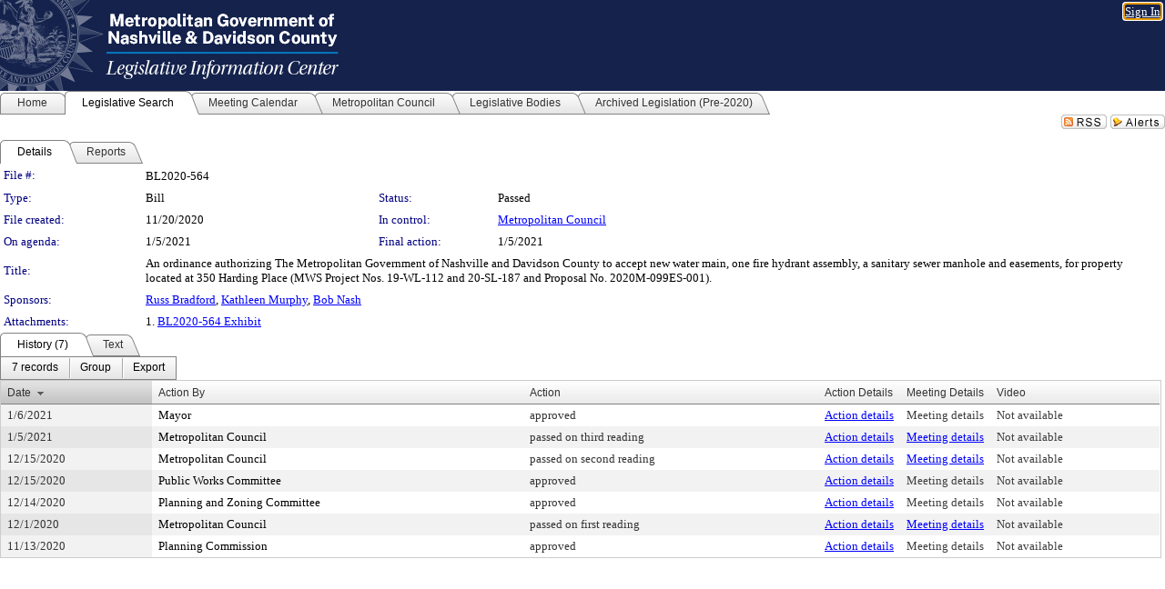

--- FILE ---
content_type: text/html; charset=utf-8
request_url: https://nashville.legistar.com/LegislationDetail.aspx?ID=4704863&GUID=BC8C0089-21C8-4383-93A2-882C43070640&Options=&Search=
body_size: 64083
content:

<!DOCTYPE html PUBLIC "-//W3C//DTD XHTML 1.0 Transitional//EN" "http://www.w3.org/TR/xhtml1/DTD/xhtml1-transitional.dtd">
<html xmlns="http://www.w3.org/1999/xhtml" lang="en">
<head id="ctl00_Head1"><title>
	Metropolitan Nashville and Davidson County, TN - File #: BL2020-564
</title><link href="CalendarControl.css" rel="stylesheet" type="text/css" /><link href="Skins/Tacoma/TabStrip.Tacoma.css" rel="Stylesheet" type="text/css" /><link href="Skins/Tacoma/AccessibilityCommons.css" rel="Stylesheet" type="text/css" />
    <script type="text/JavaScript" src="AccessibilityFocusManagement.js"></script>


    <style>
        .skip-to-content {
            position: absolute;
            color: #0443B0;
            padding: 10px;
            z-index: 100;
            text-decoration: none;
            font-family: "Segoe UI", Arial, Helvetica, sans-serif;
            font-size: 14px;
            margin-top: -71px;
            display: none;
            top: -50px;
            transition: opacity 0.3s ease-in-out, margin-top 0.3s ease-in-out;
        }

        .skip-to-content:focus {
            opacity: 1; 
            margin-top: 0;
            display: block;
            margin-top: 4px;
            width: 150px;
            top: -2px;
            left: 4px;
            position: relative;
        }
    </style>

    <script>
        document.addEventListener('DOMContentLoaded', function() {
            var skipLink = document.querySelector('.skip-to-content');
            document.addEventListener('keydown', function(e) {
                if (e.key === 'Tab') {
                    skipLink.style.display = 'block';
                }
            });
        });
    </script>
    <script>
        function focusMainContent() {
            var mainContent = document.getElementById('mainContent');
            if (mainContent) {
                mainContent.setAttribute('tabindex', '-1');
                mainContent.focus();
            }
        }
    </script>

    <script type="text/javascript" src="./Scripts/jquery-3.6.4.min.js"></script>
    <script type="text/javascript" src="CalendarControl.js" language="javascript"></script>
    <script type="text/javascript">
        var addthis_config = {
            ui_cobrand: "powered by Legistar",
            ui_header_color: "#660000",
            ui_header_background: "#f7eecd",
            ui_508_compliant: true,
            data_track_clickback: true
        }
    </script>
    <script type="text/javascript" src="https://s7.addthis.com/js/300/addthis_widget.js#username=legistarinsite" async="async"></script>
    <script type="text/javascript">
        window.name = "MasterWindow";
        var first = true;
        var first2 = true;
        function OpenTelerikWindow(url) {
            var w = radopen(url, 'RadWindow1');
            w.add_pageLoad(function () {
                focusRadWindow(w);
            });

            if (first) {
                //w.togglePin(); 
                first = false;
            }
        }
        function OpenTelerikWindow2(url) {
            var w = radopen(url, 'RadWindow2')
            if (first2) {
                //w.togglePin(); 
                first2 = false;
            }
        }
    </script>
    <!-- Google tag (gtag.js) -->
    <script async src="https://www.googletagmanager.com/gtag/js?id=G-TTMGN2RHVZ"></script>
    <script>
        window.dataLayer = window.dataLayer || [];
        function gtag() { dataLayer.push(arguments); }
        gtag('js', new Date());

        gtag('config', 'G-TTMGN2RHVZ');
    </script>
    <meta name="author" content="Granicus, Inc." />
    <link href="Skins/Tacoma/Scheduler.Tacoma.css" rel="Stylesheet" type="text/css" />
    <link href="Skins/Tacoma/TabStrip.Tacoma.css" rel="Stylesheet" type="text/css" />
    <link href="Skins/Tacoma/Grid.Tacoma.css" rel="Stylesheet" type="text/css" />
    <link href="Skins/Tacoma/Calendar.Tacoma.css" rel="Stylesheet" type="text/css" />
    <link href="Skins/Tacoma/Menu.Tacoma.css" rel="Stylesheet" type="text/css" />
    <link href="Skins/Tacoma/General.Tacoma.css" rel="Stylesheet" type="text/css" />
    <script type="text/JavaScript" src="GridFilter.js"></script> 
 <meta name="format-detection" content="telephone=no" /><meta name="description" content="Title: An ordinance authorizing The Metropolitan Government of Nashville and Davidson County to accept new water main, one fire hydrant assembly, a sanitary sewer manhole and easements, for property located at 350 Harding Place (MWS Project Nos. 19-WL-112 and 20-SL-187 and Proposal No. 2020M-099ES-001)." /><link href="Feed.ashx?M=LD&amp;ID=4704863&amp;GUID=BC8C0089-21C8-4383-93A2-882C43070640" rel="alternate" type="application/rss+xml" title="Metropolitan Nashville and Davidson County, TN - File: BL2020-564" /><link href="/WebResource.axd?d=HkmiNSkKJcp9zYO7iQ4LQenL3JpSZe2UGKB_Pk4r5YQRuZzPsLMsZzwrSvy9lruIl5GkgwLvHWu67vwJMwKSFxUTlVdL05GtcnLDPfablFs-ZjDTV4SRhTyPSYW1NSg5lG_yG93x297US-_TNEi91A2&amp;t=639048115990035154" type="text/css" rel="stylesheet" class="Telerik_stylesheet" /><link href="/WebResource.axd?d=uMHMJgpmGPen0kzqrN8LWYpZovkUM17mZ-jnfMO1-mIpfJ3Mr86M6T5OMXNr2U0Pk9W3KFcYt5svpDY2wx41YtI055hyXPIDrtrd24Kg09JMsO8GiraCk1bp2kCwGMqpZqezdMXXuW0xEV6n7QuSEOHmuyo6kgwFzlOpXFFZ29M1&amp;t=639048115990035154" type="text/css" rel="stylesheet" class="Telerik_stylesheet" /><link href="/WebResource.axd?d=urCACUaUZeT6oPoIZXShbnlgytxq3wMs7tMUnmP4aoFvw0sx5OWFviaAe2ZbWlhhQMX8Mi0FTDYCb8Y-WNvbuSFn44BI8cOyIzL5cbvgqlL7S5R5XTCNn8Q3MetXqXHM0&amp;t=639048115990035154" type="text/css" rel="stylesheet" class="Telerik_stylesheet" /><link href="/WebResource.axd?d=QKX1AO1vX8ebWKfbb4eOTKZ7XgDBItWqLqM672Ig3qQ3HhlG_I-hz_SrjdyOSSXr635e3yq9ulHFcK2kM9nd4YaoR3EZIdjDueENN-Tv2S715C9DxrcbNBHvWPj-Uh8x0&amp;t=639048115990035154" type="text/css" rel="stylesheet" class="Telerik_stylesheet" /><link href="/WebResource.axd?d=VTwVlk6LPBUQNnEgvORazChEHtncoK7FwkRZQJcbGr2BVqdGj-iMW8n84CsnH6sQIOMorYFprF7_7AGvMwNv4z3tzIzceC4LR6sIHT6HRi6eIJjhdKwZEvy_5yWg5u7LkNe9t3Ja19e1HCM9RMXxDcgFCvouxputivbLJtwdIiw1&amp;t=639048115994121435" type="text/css" rel="stylesheet" class="Telerik_stylesheet" /><link href="/WebResource.axd?d=lsHxUYuoKn-ifTgGVgyNZf3eZVw2bqdnrrfBJ8SSWF0J6XTAyGsj2XcoukzmozU2bdmLMxJ7YwvzKl3RXRh794KwnXvNcPwTMFgJz1q2H-NkU9XddzMi2rc7GFYRGxglrSKxgkmfnuvKqK1tihnG7Q2&amp;t=639048115990035154" type="text/css" rel="stylesheet" class="Telerik_stylesheet" /><link href="/WebResource.axd?d=vsKpXOsoEwDUfVug9KOqSmMo0ZYmPmZq9pNuuInW9K8LhCVDiGx-4gStdZMuqyTrdQnKi2y2KGw-JDYkasLPmGPVTN_zZ42kaVpGhkB2gwWbSGRzM94ksIhHXxPA1yg_0&amp;t=639048115990035154" type="text/css" rel="stylesheet" class="Telerik_stylesheet" /><link href="/WebResource.axd?d=gGPJcKA2egeNvbDi_oMTrZQzMPZHhEQ0hmhbdFcuHMCg1mLBd2_O72dBkCkDfQ_FtyfPokWEk71-f0biNDBijcKF2cbjGOFkLqzBLNnzrv7MZm8BQmoKzeN6l0sbKF2FwrVKqiAYBc-g20wgLAmF3Q2&amp;t=639048115990035154" type="text/css" rel="stylesheet" class="Telerik_stylesheet" /><link href="/WebResource.axd?d=Nhf6TpUj19KZ9rhEj2xtdQWB1AE9x3dfjERCbojyAxXP6CcFUcpIuRIjIS_IzCgwDtzHlcE6eqDW_UkCZmMuD4x586LEbaG9IrmDoMtO4sXgHE8h6D9e_UqLYjifNbvG0&amp;t=639048115990035154" type="text/css" rel="stylesheet" class="Telerik_stylesheet" /><link href="/WebResource.axd?d=7RkMGAtaEIp2mKcOqdFCIpTlALKrRqMWBcpUfEVqZDRAcTON93eeg1VWMn9vjLDHerUGnVdJKMZP8zv8YJhqkfjFeF3AJkEqmbxWwem3_RafwQTUXWmkdAR-pgkwzOwyHrBav9bQkHGzPkQG7ZRd_Q2&amp;t=639048115990035154" type="text/css" rel="stylesheet" class="Telerik_stylesheet" /></head>
<body id="ctl00_body1" style="margin: 0px; border: 0px;">
    <div id="globalTooltip" class="custom-tooltip"></div>
    <a href="#mainContent" class="skip-to-content" onclick="focusMainContent()">Skip to main content</a>
    <form name="aspnetForm" method="post" action="./LegislationDetail.aspx?ID=4704863&amp;GUID=BC8C0089-21C8-4383-93A2-882C43070640&amp;Options=&amp;Search=" id="aspnetForm" style="direction:ltr;">
<div>
<input type="hidden" name="ctl00_RadScriptManager1_TSM" id="ctl00_RadScriptManager1_TSM" value="" />
<input type="hidden" name="__EVENTTARGET" id="__EVENTTARGET" value="" />
<input type="hidden" name="__EVENTARGUMENT" id="__EVENTARGUMENT" value="" />
<input type="hidden" name="__VIEWSTATE" id="__VIEWSTATE" value="M3C4iPsFLc6avZ9JbIDNLFs6BqSj8zmETtRWPwvtId+bhQFDs6zQsMizdOnMr46VLd1tdKzrV4aAYl2gmOU/SDYGOB4aZZ4oS2YXsR3EqjOaJUWR/boXNr8nzkQjDEya5fY0v/tVJBPa5uzp/4v77YtAc45q6HJIvo7mh4TqpBG7157OOPjjLIXuJoyY4lsCqPUg8luht+qfvUJ2z/XE7efJIeR6Lu1wz7xFaCVS3Kf9WOnbCK0bHBicchtAI7KHYit4xlYxQaRHVpNKPnvLjWPk5+MCq+hUsZIypVlIGDh3TVvfskOSUiawbCQB5zBmZ1f7OdityIO3SLSafLqlucuzf4u9O50kC4lST/8FmEMGHB12wu4qctKsm9UVmHfKr7qixGufSbhQexlQSnI6maB7VVBGuBQvgWMER6P+fs/t0t4u3ftjZZVB1GgJodRSj/VM5WDs80N7TYk2DrGJQE+Cz/0J8m3uIyqU02f6FNW5H5nqIwO+UvahHvZHXSVvV2wZ7jNHFAwqaK1iyw16YdhAryjQQ+RQv26QIV/t/hOndNvx0HZL+2ckGV6/KGLSGsyzFXmS7fcLtc2BHhqhYIh1ZQn39+xb3FSp9kyduHT3HEMy6FlchGPvPq3KTQ7z6eL7J8D9g/45zao+yZxuDvTGAjvkaFPJL5mhxS8ZnvIJk8hG+oGdT1cuUYMAXmgMEJGt69+kY3mOXcRlcuRw6BPrv2O7pORTT38I+TGEcLAH6z1BmtTNUJfapVVA0b44nxzpd9v5J1y7+deDjggziCCJuzOIC84CG8X8/cWyppxapooQ+vVPxOfiE2Yr9YfOrC9SQD7stqYK3ZkGBrDIvE9Pw29IJ4dSVk6VPZ/rmvruuZi9MLABuQ7NP1pXanJHhHM0CMZjd2ZXPvSnM3bWVa6hInUkxhXtSiOO3Ps2gl08Uvkfjd1ZhifrGcrL1aWEA2ddDByDcOok9Tz0YdEhTtLKGXSn2tDnWuNQAV6hr9Y1NVZDyH3FTNdATVqY4/2JuEENCQqXj+npLpNgFzS7PlJTrW+CjpBtj4U5OBET660GI4ha5Wio/AZqxXKQrun7qgf5w+9JIh7/aEHbW+GHdM1xJd/BjB9Y8VWfioJ25jYvoOoCvmGTg9SJaEz0Iq65M+zMzYkQcatYUVpFEu5zZWtedRtUt5OnLpebjWOwCxjwnlpZ12zwe/+BhOBFDW4z2shBLYcyNUyh0S0Wj8Zp3aSiNfx5t6oQRYIb3KAoekCxGKf0g43aG6+ZQ8ezJ/HIBteq0CRisKuRHu77CedP3CXzBHoATYZrS0xItjExShLD1C59igxZsuAGQEIcMcNPUkA+md1w0AaKpaxJIVXf/8+EeOU5zuDCsQfH1MMRgmmnAMXCWRzEf/Eb+WXRuczuY5h17dxOIAZYSAsC7+7j5Mzk2lgWM3Chw6BzGwQL7pSWHAD3u+hB/ay4Ys3cRM5Pwi7WIyv0RH/WWDNlMBFW1KiK5j8H5EBj349RuF6h0GBykJJ3R9mQG2jvXEQDXMNQNoLjLC1XIoQgCWqU3XbQn/XuAiFmxP84j+6aSVJ6PRup8C/c3sN/USfI374EnWAntuQFNrU+CZMpq2NI7/KsE8UojXcZxyHuXIIW+V3PZ9poItsROtIZG7MWvJ96v+NvTJDGIk+YIIHtyl3NDXsokxSEIhHUYP9siS20818Ev/OU3eH0ngGQG34u24+DG/gORfZhF+O+cXl7Y7+8Ny+/XIW71JKIK4XXr9j9qzWj7vUFr59jkKH6ob8nUvHsS6x2/DO1o7HADpITSpchuSMoB+P/bGn0NUYGbpjlac9MkLncy+W89uu3TTI7ZmMjC5VIqP9La9rg/O5Rh+kwbzilv3AXouvjKjHM78wFY8f80c0l3einG/uEkDBE75vr4AM5vhv8Br01WBNnoWlbm9ZLZ1nZ+QEIyD9duihv2F17OTvfYfoiBTWZlxYLKXXks3soFooJHHzpI1xKmCaXQAgIfSEh6WAotW7nxG7Xal1WSqFzDMVh0qU+76TBdQK5tpz6ytKe5YL3SRFX5vBuLq2jq16lbaemxADPlUyhXfFe92Rt/IdSV6aQR6cIeBFF5ElInAmSOJ16vNCn/1LF4qi0W+MKQts/Z3DpaquutoUvKhAc6qN6ecCIeqJnBHHVtkTD+fBld55iV7XaaWW/AdhavEafsFobk/B/6YHVP8YEXJHfKJhBQmaodhXxVKngKvBWfrv2hZ/+WTDFVwCPhJLdnOH+HOZh4FZYsGRsOBrF4tWMlInaHPWHBDC3sdtIy2D1crKvoStjUgypWjoh9Q/[base64]/NghqTvszq9LAxqP0otSqu60EB+IzzwhrtQIMMVlo95t6zAZUWAffHP0EgonYga4pcwTeP/Ff5EmcA94EryaiMymVFDyva+1Qf3pwp00tPlGTIoynaygNLUWGwZFAtjhGB3R81LtVpgqChOEjfPmAopKvOJrMcpjrbW2LXhGso7tAT8+D8w4IvtM9RBvDdyyRMDMnD6Vc//2LzxzOI7Teck/hlgjVfgVqm2/AHTvBlgXLVK3rYDik3ex+FQRg13oqBDNVvNR0QDqMN4s8Oz+4p9iJMC5u8kMx1nFPiLb/NZpWMVp45ExA92omwA7FpYhwyTb2ueUlgUZz1mChlxpVQ3DnJwpbH5AhG6puSs6FkmrNvER8M21KlAGkOzuDGBhqy6cUbh34hkEKLktTjsN8SLwNcvORdIc+BppQ51g2onNXENTqIKNCfzUzBxqPPutbeRULShqSbyCNe4pd1KKfqgDyXMsfr/BH7ddQPtqYLDPAGeTaLfZ8igJhmILMYIP0o6FVQ4tZQpl1byCrYmKTGEPhEtU4AkSYmTDAMGWa2Vndo3GRkl0upsjGmC+cDXb3uT/WHqokr09DGcKGDP3hr+112j09q+reCXHC/rGB0WCOVB1GaA9JcY7M6N8iUm9wQMbCvlwotgJvKmuejMaJNQ5ctBMZM6oiD/oNlFMDpoOtKzgykyFvgNGXZq4Cq20+PDTVb21KEjf9ejAsmUt6fYn+/BGfjCgojketOKwYiFHJ8k/DzOGfJsYQd4bj29YM2uD5hdAkVC2+pKqzEO8EcE8jWqJKTm7SI7mCe/ptvJeZKzGGbvSYKdSCyIEu46YH0pKkDgXJzXhcNa4YgwWZp4c7tNjurDJK8LNYTxxcBSmibvUn9oCE/4wcEtKo3Mf8Ck0Be490q4b5/Lq+xHPmWAIIEQ9nNyqodLT+4loeXNWwwjGqGzpHe8VCO2smVOaADTku2Ju9rjq3GBgjIUKVMU8roxfV51br6llPXNkhVC97X5ydhctwgmw/nOyRByDijP4dvh4eq9E4bg+bjkaZF18gLPSNiUWf/rMV/iNrwrBQt4aNVt4rXQZCZKXsz02Zpprz/[base64]/vE+UkvqqJAI6X/C+eM5nNg3VLn2NB60mbmwpkXSeN28Hc7IyBmAtWYp4/MkQWVGPHIXcZ+yts27DjizvKfWIC2uk+x/MfeM07xCKNdOVzFhGNU6e68PR6Z7c0xxRJQcs8LOzjDjanrY86pR8fRIbJS9uwnOGYujQrFP4+Qg+M6YSp+lFq2mhhHqBJnXWj8SqR//iKEtIDz9hw9sCM5uDztQl8ifll5J0mYwSdn+On9UgM69gNJsvB9UomGNcVYtX2c5XF4q0uatZdSp+mhECAzVUJbCN0vg+PEpAyDGD1g4nH7/1CVp5G604JCda0ywErdamOwA7+fYUZX0tUoW7WaWXT7iJ5C6fpjh0xoIfIH5VB1xusyEKpyPNKdbpGElwAsQ/hDepfQ8IWFRB51MUC2mLQMjVIOKUfwUZNjz+qRkL03e5/UqYzEWhkhql5avNuXY5N4rmyMqaFaN8EHa67uEvMiaA6mnPJEilWJ1Vk+eWbwtMY2+Y1WLH/B9IWT3CztH7dWKwbATvz4EIKLDvVvEGhs3QDOGhzRXJFTmJvJmYnUChYJgMkQMT0jN2tbQm3H6eycLqrMasNcctxhnMB3al1Kl4S90lvEf5qM+YBrin9EJf8ZqtNy13kbhh9VscmS3MI83n8FPWmXlx74Ka/CdXR3a7kpSZn9fG+U3hXTZLgTkSvUpOjFM42XV4rtEPZouzNsR2iFLaBARXNxQkBOvdCLco8CVXPieQ2KXhINtpEVHiUpX4sPACVLDuLfRSiNueMJ2lvE45fJeci4WcbDSvMEs+ZD622J7Ygb/Rdbcis/OqbyKDYs7TMUFju/wZbtTz7MDKBRfmqIWWl/RYzNj3QW/GcM2ECz3oPH43l7Cz0kcXrHqZPtIO9JUupOuPv+DKdjW/V+9c/xqsaoF84YTMSjXZSQ5TMxOkVrHoCXuv9qUaJTiWeO0vJSCDyTonNX4Zwku0VfwFNqQXiHAk518qSgNA6yfQ00jwUjo7PDsXpWcT0EEcKC24/Kp6tzop+rvTxcIFC5uw7VgPLQv9bnipLcQSRrhUMrHgMFuTqOBsv/[base64]/[base64]/jAK33s3+2owo/gw5bV1hPHlmz3Cu6mDX/P0NBCqXJ+kPA+5rPv2J5QIlcbjb5rxUx1pr9JuWO7Mpt2W1nFenEVnQrEsrz+Ewt4LOh/XFUidkL66fUSsSIezgwHDYa9JYCx7TVj/5XsKXPrUaxU9JOt1DUaS99ZEQnkbRAqJlpVJfwuvFQCtnjcDOZMzLoX72KAY7WDWijbI+3fQY3ZCSGbq56XSyBnwKFgRqN3+37JTlbsluZnDZAzRGi9HaNaV3Kgd7L/3WoXb0zTxEm7jRZPpMOQHOn394KfbtVsS3OMJD3fFgoIV+IrnkpPiTwGDPrlbeeZBOYbtvuWoTVOBLu6QIVnirDxw9wJ1ydwVLUBMWAIzNl2hWl4T/IyrrZxQOZOZuDzlr90CrWMGU91DFrM7fmaTURmN/1BY84gbvyGmgg98OxlKTpIAZdUwaw2YXQzICnmz1XRxsx0xrbcp7oApOJ0PQX+SoYh8hlL1wigw8Xof//[base64]/ckdk5c6ZJ7r+qHNSNcRnRZZDFDlYyERLugNSU2Mot9AUfi4N/7KL4NDSlEgFU+7ZNMcyibwQL9SddBI0xZGewBjWggNsKlhZg/QwuREsEnuJV1Bgm+mVpDjqe16payMHJc/iSFcnQ7dcNNefnk1YJ4NltIJAPwq6+7wTQiwJRQkNzWqdq+5gJvn/5LfmHfRs4JxXoUqTYFNZWhRN1n1I8Gv876+aEMTOyqjJXLYFTc+C04arcMWDIQFY0hxMqd3gqyTLGG0c/3nvzAGUMdFf2/FgJbdxImZAp7+Epf7rfcLKCR5TXkm5Wto0DuS+G45fQz+lrADS3OcjtuE/NCjnop6tkaUDo4ZUmLqVUzpySIOx7cPLO0HU4xhKLEefZTLf6D9I/qmKwXOdjXLYWR0ZSVFPGZ3g4Ugz6IRIr6vRq7WjpzI+UhjHeHVWsJL/+Q2P378yXp5dItgoIIJSvC3uB+erPqyv5/WAc/msSgF1CMk50GD72SfREobe/OCy9U24bMcwewbksH2OeOw4dd8Bk2ybRzHp4JURsCnDTEWmlsgmwkz7G9B5TN3cDUmV8JyTnKK4kRXNcntUm0NG/+iP9XxYRuBsFDHA5MAEwepOhSR1mZISwQAUmqNvJOsUhhXtId47/G261LVgGj8iTnZXH/+X/RZuLRMFH8y+iq+iOOeQDlCHL+OTDiipMgIee8MggRwlNLF/Vc2eXrA08talGImj7sdm8PVo708S6eyXiHwESVtOKc98ZJKZpJSINMiYkoWzep3kQ0UOepoHmKXI2RpI0TGl10kxLVGEJATSzk9YULSVYtb7oqD6B3rXs4DcnoyQT49/yNvo8gcyeGIkugjZ9BB1VcArpRoAC7r5hM/H1t4MTxeRYgzzXlJ54Htveo+r4zlFBpGJVhtcxP+W8M+Gxu9jd5KkT8Oas+Qo3bBi4vQBvyRFnezgfF/TyTHb/pyAz8cNqONfTrRhUfBNq/+kGmP5zoYl8YT7+JM872qjE5cBm0OZEpcH5Du/8bRKalm3be5o8o4tvJDWykAKSBkHil7C0/SgUvazEg7zPl16nwzVijz5DbKed2aSEAqxr2TGSYUM5ngZx0Vggl6+QG+CF4xWRtgVQlgr/BQt+eZhck+Ih8M0Bw9W3PBh+s9Xp1qjckzl505cQfN3zP/[base64]/J9flndRTeTrjODvv8V69bQj7K9ADduezxtxbQlhm20OzSg1V8am4Awe9ST/cGLz+OiEElgMflWgMkaTYWsnd6aoD7G6hs+WAcC/Yi4PCbEbv//+wDJtv5qVsxq/jKAzyo0zN+lXkR3554ihcazf8L87PMtPuvjSAHXEDob+sAVJaexb+UxGBDSoDj7HNXG0QWnOPjf2iCfzGiqobdmD/g5wzZkdNiUHp4c/[base64]/gcmhrZRVWI2vjFC86sn0diqa+0Fx8rnlijNqVdQFDEeigzun5xdIwTUqaL7t6QUspdm/kA8aXQc11rUJ82JJL0ugXmZAdmai9fTZgoutIrHVlhInFsTUs6qbb4Uwt45myv2XZsiZjojXBswNRmAW1hn8ab08Yu5ZRMC2skSjfIgt5AgCBKbT/XzVsZ/JLCTAQVihkZ2rjFW0s3gMI6iV6f2YIJtvGOWMrN2bSJ45qfXbunMfeOfc0StIYG63VeWgC/1vvCduhRjKy9FS5icWAEwnQjOTo9aLHUkXLX/IjETkLhSGLZT2M4B10ETAn9QjAvdf13ElxTAsQ32nplsR9SSEhvhZHh2ojGuZZyZzvw3VROBcZdObW2DSzMKQuLm5RS/5+9sB3mLS/I2OND2Dz2RzjLrzqKXpAemi8S1CLaIWoO3zaRou0e3CPFQzVUbnZUNEyYf7m9ztUDrRHFcN4ekCRe0VMfDGupEDdo/k5dMt8UAcEtuyVo8A2M+qBTz9FNDeJW5BdE0lDm2tKBr2Qh/XYUO5s4/CZ/6R+N3lULMhre6TKDp5pYDzkhvPik7Bhj+Vinc3uXkzxHDafZER0af/LpPr7ZD70AIjqidPafWYXML1VntfDlabFmP/G1xXx4cKzfDqelM366FL0RgrPrTAih2QR20uyFxZBkk5rgwVkGy95/FSGSCgLXN/zzb5F2/ZXySp+RQI0fax0pqfXeevedXTVHhPrsPf6g6d9OxSycsaCNn64MuG2QqL38DpBtvOoJpI3ILSIGoZGif2yRXCLresJT1eMGgzhwrM50iGaZ5ya64VcAzHvehP+lSVHbG1cT4AYSem2H286TYtvMrJtJgMpzHqqNbTUyHNMGu/Eg4FCWbMx2zv0r+6+snbDF2V5PxTMTiHFH5q/py3q7+clViXzQvKRoZd4VzsUpZWkQt7ALq3QVAyeb6knCtQtMpGLYihPTNU8acaeGuT+X7W9MDdNFBWD00Q4ElAhkaVXo6cltsOC/1ABE5Dn6M2vM1UoXZ/D/Ypdvof0AEY9BSTuvPT936PuFlN4qzHGeIpNkaCD9HCwH3Ib1ssYF5ZudswW5feTY9uRIDdKw17cKY9VPGzgAD8zU4ho62L+ov4LTpWRz9kJU5hVaF6lShQpPyd+2PNd408L4HU3Qha/ocx4LbadR82zNcNonO5OiEyFG2Li8PLYP2GDQlwRv1Eds9ayI/Dmi5XEvgoENxMhXk9kFLUdogFfpqlwwn6KhbTcixqD5HSHEWNhGOPnTdweJkqCSGjfcq6jlgJGcnZFqz6axxjf/+pD0gk+7eQOVXcIY/DufRugPSVEubjnpG9AbBZuy16+CxwtY/DSgvCwPCiB/mQr2o/Y6cHaJLcl42Ijrlz/83+WpovM6/h5hx45c7TDeaklQX+MHYDRh+ThUGx2YOT8rK6CJc1V2adAoOe8u0R/9MT0DUGTviIlGTyU2NDweW12qFwY308OHKIZJ2PFMe7FcK22441A14Vw7gjW64rS1AHmLRU30p15wDRURFKHRgREiKKONq/VzpIfWhayEhT2DDmmn0FBvIHOz9PYFIPVQlGvIQuYLZle6zoF/9n6T+/[base64]//6v57/[base64]/DcTVwPPT2auZwDmBrp2SKo/hMqOaer5MrrVKizCW31wdvyzwffuDBnhZbAb5ZJnK4MA4AxGppe513L662OnAM2aU0t/UJdtwm8E5UYH/[base64]/[base64]/HDQ2n9Tu/OsmGwJlHn40E8jJUe7RPnTIt/v9YfD1be7nnkgEi2lufAP37ME5rPQls3tDoYsuElnk+YYkaZ4LaX84fQQ71a57XDXo6WKTPOHusGDFXusBVb8UZiKw5NFHMCG4NZ8LUDJD4JWxrkowukTFcbRHGNOe54SLlOaiPXGuZboy0aFE8xEwtZMsUx0CKuK15yhX2WZCuK2hQC/bTvrV3eQ0lKX1ln8zO5TyjAX+tp5Wr4hSPPGHr+Dxdq3py/SPZN90vOThL7az4O46JxWWG/UkU01JilWygo7sx9TkiIiFreEH6mc4vXH/WYSC+QxO7Mpa1W9Y/WN3zOQTibjE30+iCPMqh6/9XdbR8sr+uGM/ZMouR4jBngziibzUKX70APf38C6zX/RyC9zSH6XQ+u/7oPvsXl3SZ8YDc1n5MxYx+2ru0nwjKg80s/wfym9xYqr9b8lOmvhg6S1SX5m9iF0WfcevBNGi5ta6ewtj/H1E5xFo1Wn9Xnl4g2JsF4x5KXC/wgvLvSLyDJFuE7mH5RO+PTHs2tet2XPLnA3hMc7GFswS2zoxg7j0ITy6zTdrVdcbBsNTEy8qLSXnvnSXirSSV4yQtHJ94ZKaHJdOKYB7OCSQcLLp68h/NJQaBVBao7oD9FB0/p+Ow89ROk2Q+tf0sAuO6vYTKevRRS1kOI/g5Ribdwr/rOix/SJcIVFPwWX7k1XcHQGdQsSrkTsEqyMHYv+WrYf4OqSJn4Kkwh1GhT6yoYLnwrvsqdqob1yjt7gwXpNLK5N4pt1GU8nr0Lz4cLa7C/MRTrjO2HgwrTFQ/4EpXv5NgZzSAe5Isgjy2P63NNseNRbB+/7mojseG5JqYAebh05UcC0yFZ09nnnyIQesAVQSNxF2BM7masQ0VPmL4G3vqKR7/i9U5Yd801ymKwowmWAuW4oDJ6P7kQJa31H4bjpDtBqbl2MQ+QWVTJZW/1uoN3QRbsvK+E0+6LO7ttarJnDHsfDbLZetMJAY6QtK/ZvcViqBBp3/au7dVTnO8yeDNLkeuF5YRUszUZVgxnUG7pZgLyjgGewI3zyjKTomtoZ3Ip8nfclrSl5+UzPkZACaIrPhVJMBBg/DtGmxeGba+qFUP15Q4PrJCrZmSIAZFbbzPdqEoSpYHhku5sVrBQeamSLzCe9AhWDKmVyzwiFE2Mt1eeEdUHOm2xXQ2SPvz0S8LBtYMsSWK/UlQJ1ZpHIdS48GhjXoh8FKKlRgcUptjgIQ6tsfv3MavRdDgrziCJL77jqfi62r/k6WNFVcy4ejS9Sq1CEVBddpUl9HM9iQVUgSOvZBaMbobnv1sgqtDdCdU+IFDfWC+P0yiHZLbR9dKuE0hk4uCW/P/t0Z7MbN0gUT5Mr2/[base64]/[base64]/WfweoCoxOEk1Rys0M9HLHM9e4HAW7A2GLkIMN+0hV/5NKrO5d5/[base64]/Pr2xgA3AmKrTqfvTkZt3K4ofXeV0/4734PlI/djVc+Z29hhGT616830cNDdk3+7HW/HomMtux1cKn6f3eM6EZlML8jW5pSejz0pSo44yIqm0yp6Gh+Yr6MGJ9gxCFJNvvjdPX2DnprVnZXWN/Q8x0TyZSQJKu4ZFlY1k+oXJVTaozrbPYnevsM+Bm9rql3MTwKaPqeWNqbKAw7Abf8YLob4YlHUuEQyUmQwZRF02B+jN5rsKA6x6lt/+J5ZQcbtcVtspS2pEftfSiWsFc4s/6WqaPeTA1gsExtN6r5Gw0EV5ytzUF/[base64]/VJy9DYXlDoubytI92l+UsKnqejmKxSaSajszU3NBlg9p/pQo+S9MoI553rsUArA7iD1c8iIDwmpNnZcIYdGPkVs8XJZRPJtxR0gpdAdBmIfYO1kXPishuSGYZJHQSPopjW3kMkZfPrs0FjyNWhiOHA73quX5v8u25iX3RoBqT/BCRYrVik+jtECxNnYfLIA6zEZrjjyLdT39gSSNyBwPagc4wn/l/5VZIgzXLDALoWty28YLmBjIcUx8aajWfR22cZ3NEScJTRBeWJmKZ7UXQgzuvyt67N46ODqix/RTzM303F+weSaj22/WhNNQBUDwPgd+HKufKS1PgipOrcAJcLscgwrIr/grYDoWesaNFXvocultOktimRLwm1tQ/aIee3+6LlNC/iew4ikPduSJLrfxlU4DlklDQv+m+ym37Aj7MBbKNJlBmk/h6mhh5uCp9o0yew+CTQb4/QJLWcn2ca/hKyDR/4/[base64]/HlrFNd3wkxxi98f406TCLNenZioHQdq0k4qscewUh7vojxPhMpcTnYVvG9YbiPGluRhfBt9k2Hnlt7rN2Qf9vtvC/NfIK1jEag3QBA/+Ccr+9WQUEV94zgmdBomBwcAkSjsTIgDATj+agV0+gPrWz6bbsaazBe0mVP+z9gcN8/3SKR0GIq+Ou8HdM/UbyYBt3GdZeh7kO+YKv5Bmlqx4+V6gEXliFpvndC9zVDtFrotWU2Sh/6lPP8pYvhzo/A5hocGgppPCECgXjRk8mZoKeGX6/2TIsokBPMJIvZvHbni+vmNoZMIajM+r4NaFZTJsesDEBr3l8peGQsaHog/vOOedyzaJoDLs6NG3DxW3CtDBtgB2Cfq53coUEaO0NE5rxd7R6ds4ol6Q/i9sSHl9+k1PgXaXkSXH68PP+T5EmT5QPCRbj/DwTHjwy88PfDjsYrGggrKiwnQqRB2dzbbe5roEAglFRspgrz9RBpMUyk9Mg5mxZ1VdsKSBWbOLn+HmnC+7AURRnEtsNY+Sb8ieXoAFdnNpuNyjQmNiIbDGKQFjwNZlhVXohVU4YCw/99vD3o2mnzmrap+rgwRgVVtnk64wEbfizRSWQ6KI5F6/dB58xxYrCbjNQFm3DH/85bKJog6kWDXNpfL+oZ1G+rgsSl4akYHNtXmUQiQeMt2d6uivm7+9PV0G/tVhvyENDzR68EQ/MkpjI8n8UAp78ctdeO28KlzwlCh35O1LFtcrB3K/HPb7VNaha03RBsfxU9HrByO2q4hdNyQj4hh4slMJ1zfHaTglgwnjn8ptsWDMKZF4htG3ErpmppjiPyde/KQVYcVfNeNz9oK000honqdbQrR2O2x0w8EGcYOyuDk+3Mg61nvxUlx5sRoCziXJnT2kmx6X/fXBHaVye9BiLSHGcYWb8EQcXQ9/UYpS9bohzjKVYVTMc6DCFPUfE3pHsIQZaYeeGpuFIbP0ejbFRqbnGCQmdbcJcYxpZgsZ6ZMk/7zMz1I6Wvfg9zt9EkOX39fEaV0cj+nQcjM5BK7/mOoinsxF7qoriEow7a26d3LeGgkPlFEAMg6Rz8KKd96Nm2qhVWhUc4i3F0T54ZspKgaLhm3EnVZEA5JezmsiOEcC27vydsLFOXvWtG9oYsk3/9eRqK4PiUW6ZIs6oToR4G9utts6MNFd9l4g+yR8Cu3/etBBmIZly4PtlGco9d8SiYxGDaCmPUqjv4/ecidm7GR2lKDsc6jLw5ks16xGFkduxsNyFJI96OjXXltPY1k+ZnI8oeaDPh+yVM1hfwwpEFrf1NogAOacejIwXg2/QNvD0KLUreNvqeL7VEphFNwTt28D9e5ZpWKzC4DKZCEE1vly+sytBQ2yl4ux6ECLS8o6FnOQDpvFWxPn5RJrWzxdfI/WLy5taPTR/pXzWN6hewfWBvdWTw7gQROx2kBescLyNuG0gECoxgE3jdrrtaXcDBVu2Pfl+8Hlas83O9cABt6eMhukAt9fApR168+Evh2HiIaL0AP9lPzJWz9tHkL0l2iEPyKOThkR6DA5R18sKNjU88c8X/J1YmloTdiIxnIDCh2jkj+CRRdVwKvJ22HcYA+qbVgwRjgW0HCZGGCPpDBuXyzN54ynX8T+gXUNdUeUxxo13VsVRZJ6LJKRgvEcFYCxHTVgPfQwhdorMBi1z0+2T/MTlpaCOCOOzuwDdgko9+h2p+ubzX2nIq9od7ZKbUjd74skO9qnOU72CNO+bMCPEFARvlzXg+YYTQuxCCSu3TCMqRGtqTrbKP/Rk8aBwB0a/[base64]/M/gjozul1ABxkgksCzF+7eoFu8Z7d5QWFsJd/9gSr/KC+uCTYR4bA9Qd5MbW95fAJKRNmxszjitmZO/NLd/o++XoFE8p3/vFGAyVZPwOIM1nXYSPJqiDar2w0Q8O4sHK9xfUY111ymmRqvu531WYq6kB9rq856Owq9/TYbz0wJXIWt66UAQmZWl/sWlGPuxgRBBLjZq9mz2WsUNCVT4u453CfcCGCmgmiNam1qu7f138qqVKMQe2BDcyYXLMCSJckKdaMsBbKyfz+V/6ekrv11Hcdr+P33CiCl6HbBJUUdSbDxbBHprgPfGD4KY9Tgf5Vr3p7L8ECc/Y86R3dNiWC7QxNnrb+lB1KAczI2EfYwlRp+GUrR3bd7OAC3aXJCtf9nHJ/slse184BEtDQmFCBbxnpjD890EbulpqcDBANETfTwQcdAEg2w9vlv5lHobtF28bA2ikGAyvc0l453Jxm3h+BSahqjSspyrNVIZb1SwyYLkHRhbv1QJwxoiy5+OKE+MI8oBHHRNBZ+r8R9eZ/I0XOlPktVUSaufH7urKe1rMSWrn0ZMUxRszpXgfq/54yI8d8sn2Ph4CJoPSlN4D3Rb29/kYMB7wJA7zJ8YAsEKW65VKzI3cNJizsRbkrYpxo3cI4WIUNWP5EvVBVo2OowVuMMqldeXPjDGiHTAVF0pmtxjIRSD0iR8I/p/L6rvPKvUqEwDSkVp/Be6dg+VXUah0Yp16zlNA3jm31575D4fc5yCK+/u5rRFLDYkTwg0LO+ogNkNtB30/GJVQtNGRQ7eRt1RH5ynpuI5NXRKfVpu0uXW6dL/FiaMy5sNugNGfvWH9rM6lhPj8dBV+s/hJiana52lIbdDP/9ghbH1ivkfMe0IE/evZTugvYeppoCWQIulTpUVziELfqXW8mpn8ubSoHhdh8C1R2uoyuLOSwkAa1/ZJaBgnXedwgt3vZ2nmyEKSRDhfYm2Fgra1VF3tgmzDMxwiiTN26rbNGaNhKswx/KOmnToykXfbwdd7EtqUVSTLZSxxbeNiFhCHQKaBJoXdi785TpKF6cGd/JBADHS0JsbPMkM/fov1yfucK+AZqwZlwFuPSteSy0nFHFNOAgoI0HYejSkDRJf0QkasFj9juwGOVJltxwYq2fJC0WBRUxKjBvs+ZU9IWDoe7zSJxtegqy65tZW53xm3NCfuIVnDsAWrIiSLmGfKHfPH/0fpu5DT1PEDpibitc478gdCotdNj0ahPLeBc7zJr0OtOV05QoVaRxgVauW4V5y46AKCQhABZN7wABQIE9mJfhj8tLwrvKO7UDllt+rjSR2nOYJtUEFYTeB/LusFX/t8asc1I5Adw7ALczB9V2YnNV2pqIPJ5tbtNvAvzomXLgEayYwMCAfSlRBc0MQF28iEkXdk1oWyNd7Vcl8e6AYqdM0NtoRm4wjGYkRbFYD+64Qe8PE9CVbEVL7QIJWWcqGT1WSC6JdRr4E6JCPxrQTWQ8qRyRAxz0GC7fbb7v3/t0PyjY5SedsQZqLFAKURA6KzftPygqlAXsdaf0wSSDNbBcLxInQlyY/eP7klVT1UhrNPjutsyZJSQWNvZb4NHMnLuqUGNGQgKQ+QKwQ+fZVzFuWxAAFkWgxy6vJg93CMis8DqPiz7/eDt9lCGWsvNVKq2eMFkh0vJrCzzfX/7FpFvIRRpTPd/Owvp5N+PDYpQJ9PtH5dOq27CV5Nja4EKPtH6YlpiFAnZa8tqUwgVUyB7qRnpCEJMgDTgok39AM055BmSjyaCOFmEw31T6v9qm2s+EjpEOGlQuz8Mtnf11kaMatzUxNe+OrApwtsYSOVag2zTVqsf+kjgGmJR/J25K1n6MzTxHYCxSjx5gM5hAX1xhiIJpPd//3mr3Jzwjhz342ADtxXolQRJ1V2cnRUYCS94SN/IaNjLDanHbfZpLR42IkpiHMhAXqRvePvjNW433NJwoB/WNiWWVOdtmKyF5aqcAlOVB2jXT9nrutZvYoN5E4niGaxntoTZxTMK21G30cFwoyTiH8DhsZ4UxDR0HAU/[base64]/VJzo/uw597ZbZ24XBlXCfgmoxEAVGilO7Grd8JnWaEJOFwLE+XfHFhX2eOvu5+Jp5IO6LKhN6mxn1CE7uwA2QxDU1icTfOZbkIlQzzdVBJ7jMS4jfVn2/jYSdRrdvOSUlS5i5tfneT3/4b/46N9shCfPV9Yfrv/IgwDCx61jCgBt6/j96BjNLVps2ynpB4tv+KjaKQAzDhVgpIJ3zTRQjq2EgQ3iqgiLPMLQXk6ATmPHDitx9leowMVz8HlmILPJkqjcPCM5vT+A2Fsa5zYwa+4+yFiayfn3TWOadYi/6frblD7qAdobsS4nRZMDYZje2JT4JAFMdtchaAQThF4YIs6mSiEcbjG4ms0Rw/32ISOWgtzUOl92YYKSt+s0KjpkfN2vVDOR71n5lxee9Tv5aSNiOTqw3rwogAGKz/ODjDqNd1UFDmXKC76WJyyAEuXn/pwYdHMucfAzbHqHHofNCrIC0/PMDVhJLILFQbF+JpKzuXah+KtmktFRyeYp3Js+r9CDmdaKCTVh81vrvYYsRS9/Td3kqZ5NFobOJ0/IIlx+cBqX4ua4nbqwmIcXhMFaNusxgRlzpIASuWBL65uHr7t/[base64]/ludmyysmUQJyaT0aRcSP/gwCZnX3LBW6Kx8GVApbcP1RwegKWz9JOcxarvynvAjVzTTUc+CybTC59a4lW5M2p8xlQnJ4HmNWEiIcxBB9gqKUvWbnF7QciXmQmpfUEAkCt0614HbrCZZQ0nnwxz2/O7q0WWfqGP4ZCoVpT950ebrjcldHewDGKq5fVd+Tqum0dYFYA10tr9KN+MOo4KgJgz4/[base64]/zpA5sp1PyJSS1iSXIxczb7uWNIJbs4g4Bt6HORs72KgwKabjKRhtwfYV4mTOx8S0k40bCdLDOmGfa/KTxLZM+09Lf6j61q79wWjLpVgKaduCH4+jKZeOD7tRdwyJPmQ0wHBZ+CodHBQfSEblbG/uotQCzlICbC/W46hpTHyoyAp2D2/9gvkUopmEHGe5VRkQHzCLju7zfcyR8cfSUNJngumGJqF2PZxOShGe1oWbCwfYE/8YpGc5Z4WZxD/B3HNL4xRzaN8IsEfLdeOjpMAi/gLl3dEZ76egGiQ4cdkJu86ixLOFmsRnQmD4AZy/VYLOrp0P/MqF1YrWe/0wZlxxtd2/fnD2xrH/zJF1FxLeh904JCDUJTMEIlHaCAOIAeMRE5/kD6Pe9efV4isxaTc+FOuVeEYURwBJtguQhMH1a5W7G5EDhwjtb+feIQFju8z9KK4wlF8gDdbvj4V84osFuIpt10nraMCx5n82T/[base64]///HO5J8XIvRvX+VS1pATrLCStk3REbSdJQDrztn+fnt3x1IeA/A3KFOg22PFz8D6376ucJqrNmyVXRwNFJqmD63iHXTaA249UBY6S4mNgofC4WFEIE/M6d1kcsxUDAfoit06FiDvhWjZ1dV7WYqINhO4fjJ0n103CELsgFyHgZFsqzZn/[base64]/[base64]/QNmZDrx9Den74EmGW0QJkZDI0BFDZRdZg8DZPqNdlgTQu64Qj0ekCG2geafQek99c8szOGx5bsjs4/JYA+1QQx9T+pGLx+kp1vv2/Wi6/[base64]/yufGq4r10B82B1/lDOqvPHa9VvPxEDWIAfL6hrQc4JT8hxyiegwvjnA0lT+kcUGEQQMjzScl6K1+E3YwRqHhSXWMrVHCvQ3iHYUuiG+Ggz8K9Omool9DKeVssKaUu5709RGtqlvwEO12Trdk/mnUGpqM86g109Ysam7ZCU2x/CAhUeudIsIce9QcgVncVR/AeCTTyEJ8e6mBOgT66cdx4VZp4yaaYIcNhrGwYhNLeTmyCqSx7JS9Ixf6AcbmJtXuhZ03glXd0XyGttRPwoK4F6Qin+LOOYzItMTQjM7PQeb0enwigvfztjNFxDU01KIobPeWTRTnnY/Jfzkdj1X4M9TzTCM4ujg54zlbaXSR7KJFcC+IPofqUTyJi0JdPbrCRIUKbkGubnF9y51381e5UhSpY8fijwPsF5oP+DTfP9m20p8FTX/vkvNzGHyMpCpzHi8d7U5CtXVlIeNOT2ZcEetojLw+yohaf8WZpDwvbPCztOiP6II6eqUndTUF4iXbmCYEiWLuxHOaqN07R7F3ZAEhFomCqUZRf8/3gDkP1KB7f1ThFj4dF5wAShnL5WRGNXCazL9WyBo2To1z7hXqU2gY+fzQOFebYNLrY4i9PBlWFKf29fVwsH32i6lpaa4LxH4/s/KUyy7+o6894mLd/kh1vMiVGBpEorV7TVEiHDVd2m5nN+D1CjGq9nw7me/y8dx3soAdU2PpLkIv4c/9eiawdEuvcElXmdQMZE6BEXehONbWPGWawIkUcgodZBzYAJBW3uADY7+ksmcGg6ueBoGcW3JgabQ31dyNoO00XNBRSfFNr7DXf/wI6392EDwRNoGxZVNxWuSEkhjAvRJWCx/ZGzChZIszmDJrv60GqdEL8WJY2oBXnioQmTF5PNqLTMJv0jIKEdjMln+1WYn8hvFazPeCdh8qDmVIP1mrdMJt9ADan0mzOn6aV4DXmLTcqZOuwXMulZgdiSRrpnvI9s8Vu23aC3zpeCnCR5EDcGc0b+EcQu4p4Xa1i/8Ny1v1wLcDzjb2HdB9dSLZzL8whIlWr8TYk3O74rouRyjzvb2V/mMplkDk7hseuoPt9VQBcJhgdloIjUKlOsAxz4kY0iInikcetYFAEb5ar3wo6jcr+iqPJMmh/ZhtBDy6TD3PtmW+xMs6nKMPoE2A8MRApypnG/fCflo+UTWvW97T8MKyPsGXYlQjabl9RrjMoib4+BWqNRnASfoSwr7NXQsFXCHnlZ/QIQq45j/siMl6stn2dwGvpMbTyHRmYId6Hl5Az4oRTzFz7SjHUM0dBVw1mqZs3NUNm7v4PGERsftnc5yKoLvYZMl36co6yWKxSyOl5fHU6mihii3JFa/8KjzaZ8TxqH1O8erI/GdIzkfMs1dOy/+H9ptvXNE66CHe4LD8M7Yzit5x3EMZIvzRNGZJ+MJnhbCBT3FPrmVRUTNnsPk8vfKR+xw5q7uwaA6RbTTrp4yjFhMyMvAOGpBumhCb4lioCO87qqUiOHL4r7qwxSM/Zshef+OcGdSWraAphgjFHr3WTr6B2K1+yjZhxjXoOvuYkOT4DIPvPx5pRAZk1S3K0fc5OlglwfOdDhtGriAZovEgQYzog1MtE7JP6zZu7HHlyYtbqE1QxBy5ag4Mp6UDz45QO1xMR8D9cJOcGILaVNizKGwah/vZ9Q/cWrFHqoPQbghqe3WF04n8P1OtiLI1ikRtbKFX+vvWnS00NCFOg2Bjg//h+o/5sAClhEuEJ6gIcrHrfycmhte6yYaDAfJ03cM/VBKzj3E28oWHkxW5geaJi14sTtsSdpQ2Mu63yPdpyGjC2FvVvITORHbZkZD3TBWtsc+QH0qjO0PObpxeZeK0kH4wuejDpC931Ms4xsnKnMJ22Q4udIEeoM8HRR44oo2JgEtb/1ZuNbgfJv0ST3EgBVGVkKcm48hULoyOTJIQSgQmmKmPR81bKwvV/J4WMnk4sJFEjRU5/fCrDdbvzXmr10r+rRG1HyIrE+wfBmelvtuaaS2b06Ya/q+SdamPHLc7muTEyKqPCRfAG+a0WCei8d3BGT0kvebdu5SppbC5e3AZWWXbrJiGv4hxdYvZTXwOZQqya0j4Uw2rvptnisQE3EE/CCCohQ15z3zT5gRfG+xDC6ttCXj4pcFLhc9c84zoi9MMmFXkyB9O8e2eqe23BbRPKy3V6B0lZ9phxcAa2yJgyH1kCR/UVPxISOdi7eLre9x9TsBbgOTEa2tDwaGppFX4sF5UIcLCROM2dg5SlViXeIJFNUVX7ILwdaQCoHMgBNsyAMhfHdD6OpPVbj9SPthoGvqCmz5kTrQReZr0jbRcGkCkKh063/oJaIejGtOfnGtTPXqpbyLaVdd9kFEGRetATIGckhtS7ypvIzgBmfhBrNRrBPuVwsUMv1+XkfqCfSmzhSmicXs5vGtWs48sNcP61BCxIVl49x0NRWrf3nPsxaa49K+nNccJuls2P+TRZ4HhMrvlSxlm+iKvvA6NNK4gT52/3wmLbLHQJwC+0sT+UgO9gkEvoyMGq+mzA2isd9rFy2HRAis0VcOGIhDef6XLGo9E2RnfqrIhSFabilBQofXMGkFhSWeanb8/[base64]/l2Bypr/nxj0PMZjIz5NtRZlamG4+TJ6RZZgPn/ZWii525TcrgbpTuWoYn6Q69KpwDef4v7DIShJt/2LK1HMwqXcklSljhqhE2ryvTOzY2CJ/oRAHyfXbWMD+t8Va+DfSscDIBhSeOlRm8I33EWfKRPBP4kwWevMRXjN7WVY3zoC/sd91gfSmNvRbegjZgWfYV+9IXn/wPeBMrVl3ZQ4PdSu8SYgIo0TsswsM1gORD4LmGw8aQVKseNj3u9km5c5J3QzwrZE78z0JvRCwH4HrrunnoBUb0eyrmzjdVK07U1iJB7jhn1teYzso13+5RgsvqgpMUvBaTSoognqwfn+ch2EkLPU7QFZS420gWntt2a+uokpfGrJJitYegA5sMuC+03AF1W2BI/iZ5tDllv0Zw/ATe53iIpeSzees2otfFM3Zk0ikkw7I6tGTHuoLY6Uw9y8DEz3XE6AMJD0lvoaOoIDc5V4b+RcASBKke7U5pAZFGo0MQHoflqiHQCxa2Lv+FzxVGWvDjO+yzSyX4AMsDnQOCeMIUUQBhCbMly57ldi2irL1cnnYPRKueyphf31Ce95wAHQUdEJkN/3/ifHheSHHbKwKjcrCP520XPU3T3xaeSpcUm/tqWc97hskmabOtJCbsccGog817NWXpJ12bzFaXKGe2g7VYl2EFOfHCWXFTRgolWMjXZhO7Ue/CwJX5ei6bVW7uctKMmtVIFL4dOtH9SLPzdfofnoTUpzRM7TIFuT4aP6ZULKyGtFbO26Bg6ASjvMOmmK/pOIbn3RqBoh040H4q8tcevcIyhwR5VJReFbdKUkutFSeEW49XVarBmd3BwY6BnCFs3cbVOOvg3v9/qq4wierMOg1PWoow1FebWWOK1fVL+AEhqKHD3p4douSsJjdPp0NYTH8dt3hcUdVX7/fgsTguHmP3Z2JxBR+Z0DAcUSDBaKFooGFbusv0H9GtBhPkdIXklnloourdNt5mUTWh7EyhVe2Wo/LGNp0O/FqVFNOa0/aqK/kbm+oCEqhefKlVwWfSdGuFWValYeNq3oiQV2Dv3fE8E4vqs4euENlXphK5O82q/eukHDjYAziKdZxuO5t1iqPXkwmKr1VMsKagHYhNPQUtwesiaWywSM4c8wbVDNVcM1M27QlC6mBeXd6FEHVWih0FAWpLshVgts8smu4qL6bDt28pUBl+zqXRNoAU3wrCEqG9UrND6d4RxTrp4jEOCsmz6YDe9vrrxJBs0ZLqUQuxppLGHNfMH/zImdQ95f175KYCuEpm2cINdx+tzy7KFvWay2Q6+MbvV8+fZFY3Eu6AoBlpRGyN/37qovy4Od/F412nAYICPYnK71R4CpeaJelRiBcijJG4bUfM31KDxX/+koLH3pMjyGHu+usTKzODvf0vd/E9z0U9VWUuI817eIfQN5Ra6V0Ir9IPoWuQZ6kCDxkEjM+p42KusXAC37WZJlhBha+3F2yxeRki8/Z2fLD7Vec6nS2WnEa+maiRM2mEiaXT5FbwqcFKv8KvhNlT+UrlRQ7NN+djrr6UiTUmS7y6dgt2tppfxCusumpN87az9X/cQoYvIsyVNRpmIgPsTUf/Z5kHJNddQFdpQ4qkmJ93JW24uazVHY5LPkxRgGbSN7m82KotSRkJ99ZTHZ/b2lcKg3XFqYqifvNKj8hDJxwJZ3JZjqR9CxiqY5op6z82qiYGw3dDh78Jw41CaJLaWucqB4GQHyE38zAhFohpjkUnvY5194g08XoiTQXVYGUevw06Xw3lGb0ZHi+bu9Q9tX+ZlijMwKjsfkdR8Oja+tUq9ueIhaNAr1ZDJ4dP/7NGy0db0Y14KhADHntp5W6tFz2nknk9VRduZ/BqKIMgH/Gp7TXbVtY+FoksDGkUjbPrNIC/6u9hXwzihSV5XqAbhp84/x4O8x8fJTDT7nyB4JN22Ye2PfCN+vYfO4AM8MFURLKEc6RpSYtrMZky1GFkTu78h/SRR8jCJ7IjE+QhPN+87/+zRFQLsaG+srKT6eJQTXGljmVl6pt9DbjR4naMJPCiGoi0vjc//MFs7d17DZ+VbQW9emVDopjG9Ry7AV3lT/N1nVi3tjwO/SLzfhoqpOxDAZuMqBBh3v349ajchNdYE/fxipZ5tmTo7lbe4oL9gmj2CDZiIgmkfa5L0SD+odq8/zt+MA92mOpVu4q2hGkvqOYrJPmvtAt/c59/FC16Xac1cLm+Dfa0mm1RpkTOuOINc1cm7Dm0Xpr3j4IBczypv1Ekfg05dji/XJyB/ufJieSxdsSBaj/mJdXO1nAe9Q1QUoom1EqjkMF1t7tfT8Eoteil6+UGgif7uaWIP4Gj5a3vafzWS+dmkLixBLWO5v6F9NkO9tvQfHX/gv49WJcNW0MR7ddKHxj/R/qQP7fvrkJCTsm3ybq4ElfD0p1vHc0QWBwZ9SCXmNufGc5SCrT7qBgDbvLIQqJlw7dI/0I5b3cV6V8wFnhyQEYiPsjjgP29n+H04sJCfyekEU0YOMouQsrQPgn0opXSKVs4FYw4Aym5Nu9nF3cBGqtXdNwPVqxuNarDQTgK6XTkrXub7Cdh0fOwkr3IVBVcFl8V/SCzBIipi4MlSJzAsIC1z4JkcU9trweh2JK8MknxX7XunhwRAT7ARVjM+fOkPI7E+LkQjPf+UVbngLQcRdt4o+QBnrpo/jVKdHl6ydWKBB5Da+47VAQyGkufI1kGEfpZO1IDvnH/bq7bQMOydYv1R/wW2gTDJw5TQfmPANv9ChGP8E0SzMt/gJi8QcahfoAjxLTDwzD0xtkxJpyXVSgH7gRam8W9+a3dJVz6tcuC2V6ytaUa/crTSruXkkLkuRo0Xv+XyZNXa8M9chZvl170Hpnmlrzbksz7oXrukz3obm5wOVhd8aVsYHRH4RB+de/Fn4TIUmI+NkjHFMzh1M8bc+1pLkPBsdx/1cHYmwrhUFmjazDxTWiGAKGeIgcAZmo8GQyt18FZR180M3KTs3G90zY7i+ut4gsMjCto67bw/QUO+6W6sYuP9A5+igog/afm26gJbMf0kLcKLIGeCJ182+4y0pb6VmPkwU5IGYhuVQ2jLqB/uhYloXfup/9O0xKSAMvVlD7tKxJ+cebQTT43fzgb64XysPcRB8QAADrfRHPTZfkCek5FNHBu3C3NeEvxcO9SlsceuhT/L3abXtV55Hv/iqOg6rP2afP9aVs38qyeOVEZNwUedqk+DRJIa4ZDRNcVpJX4grIzdGjDe9b1vVEdNIxFGtKMDXhw+9A3W3oCyssyqk5M5jKM4GSPeFsOjbGqpe4zLSkn9SoDFdTiZMlPOaFPSgUwg4B4BpV1qFurVvOYzDaBYV6j+Jvuo9rXt5I4G4pfq33QFXMZR/SwsIUWrA557ZY3COOzPNYMdvN/8XuFML/DlRJPCc6eUikCZiDC98IqyPGjP+xSdhYsCVka/RxB0h7Jntn2O5jurjCpXcFt3Gy5tLGbfYCXmKljGUl0CrcHoX7a2zxik5/bcMyYk+fs3c6jK6korNSwLBa6TnSId5XwS+bW4MQtDNo889fWsZNpwMQ3GCPj/vhRQ00ph1yag1sVI1gNzp5ZrvR1+hWoOUpLgIDsRD/5t9iwSSTFzHNyydcwRTQlJYiUIpbwdXIi96BCRnj1a+jsNJhM0dqXb87zXHwNOk4zOjsX+CHtXm9M/o71K3USDLyI8Hj6SfXjngMyPKisaHCKw3b7mM9Yk8Zu+d1dyM43u6hdiD6hKzqbicVIhQ6NYUWSqW6bLv/WVezpq5X7YhvXhhrnEXOw1+n77rxhfzLzJ0md9Wbk+jlTX5xBhzt/WnrKGZRdM7/SnfDRpcLY0dNvgaIKPJ0SgV7SejJPgTjfgU/rPAcv2t9IwZcUHgykUVMDUgQFsI5m+5n9tDFDItN00vXNwjkH8jdAk9zEsAc7E30ymq+L+PypMup9PoW+OQmrL8hL9iFRmpxreiQQ3gIVCRNykdrwGPuGB25+EL0SP6MEAzpT8s1a8DN0pN5YZDILfQQhf/[base64]/NAOVGtG14wCWllidXDPvqgCbV5Qgky1sHDIKBAK5eM69pPzAHbnGaQsgy3WXkGhpT0Qh6c3RJST8QRx8nnBU9JhSEtIHEQs8XH/dmPLzhQaZMmduezO3T869gDQcU4dY0nDEYvv0MfdMxPBXnVjWfrbhsHetALDJbfTWyH+hDqFHZqYtvFznbM3LrPRVGBcitayXBEi/GubNf2FmT4Q1vSf5NF/0kMJBDY3IgjnKYjf0eM+nMLN8cQdWtr7pqadyYFyYnXw96/5mdJL2vH8ltDlCb8tGiiMa6YHj/Qxok8eAUlYAubqR3uEW3NzRdV3Alr5tg82RpG4A8uRzBAqAGtCIu+KWCfqtXuPqv/PwCF4SNQyvc1jFTa2bRv5R3vTpf5sZ2UHGZFzKoqfyRoEqleOKGc6WbvLIjXK5Izg1rmhHvqSkOS0CFzfa79vWMPUZ9n/C11ZsFYLGwCUL3jQoW1I44IHaKBdZiRyGj+hmaJeTRqInOiG2061ggYul4nqk2WZZeSc/4DMwgGtz+mZvTdAH7aK+piv0hQGkzx0eVfptnIZCWw1iP5fpz4RX1hGHhd/ObAHbSoSxtCX+QEuEJ6nA99YyA28mJhW8F/q3kaN9L4zSkOnNxbQ8IR5KNURnhwI2veOeIG4z1PILPYbtLTPVd0cFw2Jx9BMDgmZWt9Yb3FI4Wv/r6ccY1IgAWKFaSkLakPkXsQIHcWImLJIay4e+w+ZXotWebV6Lf+30uQG0+ZBM34wEtCSbsQTl91FGZOEpU9NBWCYP2x/QPtUYHnS04GIkg+SPyWerQ0D7uCka8mukoKlLmP2b8r1KibQVO4Fa9fgZ7X3L/3ZQHaJNo0PJ+WJVRJ5CELz+w2/KC/Eb1/ro5tOrf/uozWnCqmVsx3IqkDNrYJRRECnWAUWWz9Q7m1HvqmyYFLWAJW+0Hjt9BaYhmUfKnxuzqztyJSl7SxPwlcWJV6ldXpcG3O2XCAHapS9ZsFfUli3l7FIjVyRaZptvVwwT1j/BRLBZ3vKuKUgbABXwv8Fyf/S0kXInoNE6/uL5KZFMnR11gDkJ6uWKgB+7rfYFOwLXvjUWVZypETAStcP5SXGt5ZIfSjCmb+EDPtA+s/UCx3GxAjxZnSNE2o0f9j18uvzunv8CthISP/TsL9AiOpjpH/5e8C6qH888hwpL06kJlHwBYUZKpI3p0DZN3mVGKhP+XX6Z2/HdNd5Tu8hKO2WnwIlDqWH+AjhV+DPGXYdq48SVolIFPQRKfmwNBDtXJnvysBw7Ibd4UzMR6zyDq7ahGF52wRVYp82iiaGDwmg9E4tllsRZPtDtPOuTD0PvpqOA8AAzvSF1qV9R2ueX77PGHQvRGN827Kq/JLk0hxRjrpHYw8t4u7AlRgt7HPl1QZitIAiiqIAUbB7N1nYleLgyNibNUNJ3fzcRuNhFSEsWFAdeIZYdm6ptrI0alXvgKAjjQx8RoOp9pye/SscA6pC6kiVjY9ql/w6iV2LVUUzKLDMkBuSq6oSlWR7+JI2Gt90ZZeKOjKw4/ALlYxVnTBsXB99KzgyPzf7Rtxg3J4O7JxOySn503fzpQ47pGH3zGYhuTeaXB2R+rNIBW1URWuxgG8w+dBWU/bYZTwuD0WVy+MyvspKpfJGl/RIRn89/ENnER60mD3QCsgMcwbn76h91Svh0p0xMJjA7WNGxe/E417ASglylXfqI4PvJCi/ekqSfxQFPFgsNOYY9b6uvPS9bMktWJQ2BUVWvH3FsrlEgrH4WelLiMKKfUL24NFdgtPvjQxpOMxnKZsVlRjTCdz2MW/RmdBtIPvJdsqdB6wGcBxcOSxnrmtX8VWORY3H5dDdnDfk1pYCgA29R04xK86YhKbiMF1HCvQKe6bJkqKuiIXQMeBHPHhlwMEhbRc4KzNm8NWqmkDZi3VX57UfjDgsfKshUyBOuKFv+L5JZ2fnOTHoKkl++/1tEdMhRaq0bpY7C0K2ZYJ5naWRD+q8U3NDdhetjmClA68z2PnbJ3BWUZsZ2Xv7KG+goAW6l90HAMhodWGFSiTPLzpR76I2yDxqAiZBgZbPyldbZwCW4tOjB6+cWFv/FUe93pQHQ/Igxpsa6SEhVZNDryqhOIbZjyUn7w6msejAH90iQAH+OUw1qnCWRU1bTFuoOGE82Vq+EYLdlmf09WZkdWK4X9XsOuam8D1K8oaZ4N4ibbTHEuiFoX3Naky8GQ7YrTfPh1rcOp5SNqhJRmK0thgM4IlwFB/OnxZKk5H6dbLQefSqRnuUcbdRA5bf3rV4uWhEFEu56nQvcAmGTIDZeDtB7fmjZxDecrWBWEJ/ruI3n/FHz1KRby31ZXWjZTK7Jyd328JhWBn9hHL9/mnQFSIofcHTIzja6hxWwdRFk63yDTpLPTtfGeVSBHdFgtVtMvyiN3ptIVnHCSmsE9sDm32hEmM7PLfEUw7n6oW9lz8pCJYdJA24heLymhU5OP3yFlke6UoqbA1Sn8/POR0dWKqv1eiI7ZvVg25bo3bGa5ChKeCqwJRzbNyer3h3kT5rqdgW8oJEMXmKyHogEdnH3M6ebf1ntK/1R07zawTPWwUmlnEImVpKgQsqsGtZ2VcVcdMTRwf9DiUfG/7UyJJT7IIZV/9jE1kOzB9c6dXC9QCxoTcI6eiQrS+vyhYsu5+mciEqSzg94qgKBCAgPbM7YvF3dx5vLmXebcEXot3ej7qo2dCrAM9lm63Nvhy9EoAX8mIzMO2b3e7HqtAP+npeDvWQl+HsWq+Hg+2WktukmJFhIcFrdpOSs5irhdW91FNjTRMDx/H2uEXg8VigAKxv9HEYkse+EG0IW4KfAyequ4T+vYf1ewPltKigKjPmg3LYQQseUgla+ZzAV6SRIqET9u7RPw2TmxyJE7f8QfSA7KVQtryZI5Xvoo4FDTdkHQeatFR/Ut+uwhNXecfiqtaRCl9QJuJv9D3iuzG+IbINS6y0S5wyF55MEPqzXVTpyKtYQmh0ze0s6DvB7ft7/kDGJfGeqrEYd1+BY1fthM4Cg0s0PBLR9IZSdS4VNdpp/Pm/[base64]/l/0fvul/eTuBmw38XDTd5qzvSbP7W0s3RtUAsOE+xHaANcutU2IAHqN2BRzCwARZA2KnsGCs3hiHacObAsqRewx5cHZ2q+ldOpHNmlINQdMMSoSZtPa7SsqZdvcAOlzbzFCOABN2odfYORyNlrAoVK/CqF3Ux+LXMnumkUVJWp20oNvCOiPCa/K4SjQPVnTu9mxnmpoA9ne5/rYYfyBXlaqJILhWoINAtAroLBVyEYr+Fyl9xg6ymDpqiSk2A/uCmX1g1nVqU/[base64]/gMsj4nurCweDdeF8Ry/08rCcL41aNSvXihzPk2rn2OnrIMFwFNxlXhtmnTXRW0dZpasCajcR2oO2OHv+iNZb+5nVBSnfDRpXioNTx5eBkF2JDsUYrpkjP5npJ5iJV4s+CD5VKMpZ/45skHDwFXjrS3wNB/hSojkZo5Nqst22Eclqfkt3ovAWAYSd8vK9op+RQSIUFVcMt5VDQP/NmHRPQfgbt4AbE6k5jhoRTT0d3AxaLkf8loqrmdWvXrK6ZAbRkKQwvwsKB5oSJbQQtgnLLN+zemNlU6n04OwKobd8z6g2IhP3QTln9f2eTHoJ0VND1zTYKAnwDR6dhXy3n5QjkMi7ssEkm3OufCcvz8ERql/PB3wze1vpPxgNUK7BJ6zfLpGdiuZBj6eElho0ach3FxNET59Fa2gAbNrcyd+NrCj3GFFHPhFA4v18NKgaTBseg8irhfiaXNA8gn5ShzlOkL87Z4KEymjnSqJtjk1YtAvxzlz9izV/y3uPkADKafRudlbvt3iJiDQ4UFU9/W9jz+ptLNh4j3c1XMHzxcr6yxumaW00+fkLskHGoulVW+7DEDaeuW5IrlPz0LhSo3ItNiG7cSNOLsZjK2hwWkT7dqXPSVJN2vAgEpnM0PXdPXjxfFnX3+7C9DHuUbL49/[base64]/5edDNzXtGJA0qVg6JY0gpPvbeP0qFZzbxuWC8B062QvrcA5oNTCU7WGDELAxI4xwRA6m2MksfkFMUq66suwBXAjPaNDUhmQZGJE9BWV7QQ9xgWyzW2xHHBh8FBg3EU9WmATt11rGRKux9s825ISsUkOf7bVM/buiN6FST9k6BupZXW+UGpVDzSpy9O9cxQSzDJJDDQ9mQMp5685ar+JqfoKj4AC4LwNg8f1T27gQrQVVvnGCWFLlaF8q8T/TISwkR3iA8oKnAjp00SGtyhx7HpYSK4X0x5k2HILiCNRn3DOlG1NdTceRtSd9/O9Y2/FEU7lHs75vPuni61h60YpCirkKK/E0hi2q5qGKY0VxzJxGzkwpbyki1bEkQR3sNPVd+dHXP3XwiaarIeMWaBwRG5rX2UgmQHT+K5/HQwDsR5ea07YZLgYafkLLdqT8MLeZRO6oSIjoGOogfhA3MCTn9SLG+W0RGDwXZL6Znq/7cjn0UY9TK5O+HJhqhc/Dv4EvjOqMkhgcrnKTj0UkyUAMzGpBgbrPgzqoFxXB9ckemwXOAEk4/eHGDgYhCVjw3I+RXcSBb3GqzBPAVWl0ptVvDAUrTUbQmNDz7OR0fGXyFIwFth9lx1NVdG5DJmFcf23aFTaSFeF+2shgDFLwPCtXOA+wQogQ2ux5EmL+4Woynog0sbjgtH7uRXVj0+anmYFK/7vTd9yyEURQYyoNJo6ONWhFxHs7X9OO9Ivb0uTDvAQKjw08O+5yV8y4HyjhSFknPBHSDDBh3412JYV7ax6lvRCXJCv9iuKK/+odJizRKxZNr2Oo232bURvya1sTdHlerUWrlbXdVDmX2I8ifMKqVZct8X56NwzLuJHtaqWahuY+rk/54la3MON73MNo2wIeddPWL03u5GXUntajSzRJGTXVM1aMEBNbb+1MexZ4dhuYKeOzO9BaY//JvA8tN8+UmtOGEeYEq/C6nw3BskiQcQJYEz3uR1tX+9gQwSdMiobL8jZTsoz81FHTbN3xbCY1VGU9Q9jpyqUFsw/1hQ5fnXNCeGCbEW77dWUUxiq1uVHexyVvCjr7lFdGWZlDHWRT+nDSmvwUacInWOr/TEtfAFxJpwjKXNjcsp0414ce0zC1FW6aRUB4ys6g4LKGCTl9ACZQG8QO5waYAyTkeOsSy2+jPHS21y1NQwteLkzhyqT7glMhkLRgV7lqjfGnyCIXBaV6WfSsfqbamXTV4C4Qx0c/6ayCFyP9WdgqVcdxXkGE/jhnGmk4Qrr9OxyYweIczD/+xHTmF1BXXGwSGJSHoGvn6eyNCoS0CZBFbqoluWMqwUPAhAl991MVcLSTDN3oJsROTKe1jMDW/sJbku9cQwtELfdaYxLA+Ipb92E9vVZ0ZDXwWoqKgQvBNUGwqzK5lUxHC9oTMivBb0ezyj31OTx7Z7H2c9SBktwEJ0eWDYI7GDHn6RYLdaASJ/bU224RmgxzVN20C9Y52PFdi4OSnu1eQvkcO6q3E/gwJVk/0tMCWZKLrVK1/rY/dZGPSCw4bMbjqvkz2ZCObIm4ECfGw4yqQJU/AoG23/nL8eyK3bZR/s578wXOb21M3jEhPHL0kvjHSR8XovL0CsggCgnLk9wHLtDfs7FdGyHhZZtcMZTNl078BNB6uiCrhP18WwzRjQKO4UQ+Gm+G/UePJ+C6jN8a0zfHYQPG2MipP6mWexkNMcKa0KOXdeL154Gy0Fu+PGosInvTcD8O7+Z8LKwm/[base64]/cJ67bJihnY+Cyuyo1oI1ZrSQRsXM9jo/yQXJCitc1JEnxkb9gP29REzjs8Kq9ceumctxf4yBVitUAXGtj+RLByy7kHRg9WuVZEwamSAQAdIDRQrdf+tz+wDtq+a30utbfvJwzEYCALy+ocs0qHVA6hnp+d3Lk8enydjEoih+XIl1ADPClJbtudwudwNHtCUdlMH/AN+3XIBrXAd12ci5yU0I8j5NcEgX+7LMhdFTaWQPFXtXew+WaJbZMKTnKSgQsH6SSpLd4PxO63Dq9pNzZM4kJNx2JGgDVos8ISNk/FuCQdogwJApjDqmWHpc5tC7+xOxzM/ulcgUj2VzB3dXWeG7Q8WPvUHOoXV0Z2/DWMVBU3jrG03cX1HpdVuqPbMwqUJXGj9SgxquYYSnf+m+EwaLG/3zHtX0uxqx6+Tro8N5T30Rey1+BtKt5qOjfOW4FHZjz+373FcEduCgD/dslTBZ3OiL0iCBziag61PolF6LGtIzlarOn0DU6rXnjncy6eHi+EDu2k4ne5XyXaZCXXhaRsaX+jW8lNOQbSoDtXLI6+xxpTH7ectz/ZZndHZNfQWXLSbOAIWXmYWeo79qLn/C+Mq9P98rucw5uVA9xBRRus24jjQiAi3RScimx0WF4MYkGRFOFeTxnYl8sKUXF2P0h++KfsFE+sfN5QsAyVaMdTCsP/JsnLM0J+ADl5kib7yLpEyylsQ17wiyY2j338mLPwOKh0RCGE/3suVFRwtsJLltQRZZrzMyuWdVU6j75l5SNuFAsS1Nw/n4Ycof4ZnhKEV3/Z/D+Vp2qbihxeHCGL84qXZu+wDQ427uDS6Nvw63SR2B5ji980iqf3Lvq07mBxCR4dVetO6Oqund7Vk+M87WPFWKUOiflnyJ1+QLOpiKstTzWGXbkuEtxnlLfwaDkTAMoI5MyLUTNA1rtDaRvqnR12dgZmEXU6JtN5AwK9DV3rGriPn5jwhw/XkQdE0SSxnuQwdxt1LK6Sysj6hO9O4eiZOKRU6J3cliKhJvyrHQBNX2qnt7tRrKm2bXAWN7NqJkBgUwr9+ZNGzJvaNJQj+ZpA3VGzT3KlM2eaWYtE8jI/jvAQAChRU9jc+/jiNX4wVWQBm0EVSGquTcbyjMWJg7KzWORQjyXwIgftnlDbkJokzaBn+aKcGoDkrxukhuC1ZVlY8CMg407PUFNy5wXbUpjeVvLQoZm1uPDgypu+qC8djtIYWH74lKFsrJDfPjeUGoDymybZKmRgiooyePIVA19Jq51/SujjfowtrnveamxoeSIIJTLdDmJHmdbgXYH65kLipjUGTBrosGZfvf7hgniZNriGZlspRKGU/ASo0rDMttQCCUYafCe3OkwqJEcE/C8bI4sSLVjYW/3WHSnbPBjlYTBJt89nx7r0PMrR9V7EVkcWvq+L1beqBQaezGY03SpDbbWqfGp7Wgm6HH+C8rBAE4IuIbElQzvdk+oSzuIy0h1aGsiLlKxuMTaMa1yb1JA0qrrakCueNc38OXAWTJHJ9YLux2Hq9bp2jqzPQ5Lr+txpf0NKapzNLRZEXzfQetbycQBIXWPc1XI6ZEG/Ahg2cb/PRTxjJSMY0zVV9DaPG44/PYNntpDq50NSUft48s7Ye16e+HMtq8TnuGqz6gleo+r8n57OHtGrvB8w2ECPtBnT906TiR9OgOQS28uC9IF8t+rq+6jni4GU8Y3eh6SKbtSLYRGrm/7YNJW5c/[base64]/eCQegoVvY4DEjaxRsOvKOT/TT13cVs7ilEx0/e+j/[base64]/rFFBvrfSqtMLihnG66DEdnwdIHGIG3+4hOneqnNWASaYOmA9jbfYF+EhlQow33bzopNiS2JHx8MPwg1KZYPTxeTp9eU2bkiBmYOXbMHKbF8LU9QvlOSWUbuYkEeIJgfJBp3UV7LUdhnTl9MHSUDNVzudVh5a8PmsJbOzTzLEN/TUrpmOp30qhektY8sHk7bCKhN1SJrwQZGCRij2jH1nP4YufpmG6bXlatUzRK4pPTRKNLuFeE75DnpOBeWYyo+ddd90LHKUNORAbaDDf/q+zsrsNeP3Tz9Sz1N8xpYNKDS4K8cUJt5PsRgjnBm8+04pFk129K/H0wSwq0JEBGhhgPqVklRTTBU1bPu/yUh96zT+LDNvH57lPq+KdQYifV9Dxt5garuEKrR2wwBmbuoN0c8SYvJQtsi2dIS+w/cyt9e7ddA0PYL3pP2nMINboiSAxGt/NWwUiK8SReDi2nENfCqBIqJIpKgG6228AVCUBLBSmWcEcJiXpCMaMH+FtwfNt/FHqZgmfUa1H4DYnAqPK8i4OOIdl73sCTWwmDMGGt2CB8hzgjFkuSBLMA8TpoEF1CttXnXhYv2SBFv3gwntg9VwNT3X8AXSQNilM3VM7jG3wKzQ7pMUXdBqqFJEXORnJ9d3R/js2ZgUbPVftzCqV8ecOV3R8YDWg13h6kf2UW35dFmvc/RnM/0Jqo4X/MBaNObrphNzlxehP85q8RPXlmGcSc+x07hn/dOBC79S+cx+6COpNHS+D+UWZP13ROoQsFd/U2dkDYUzg01+qGOMqF7Fqg+jex9olXJycafQidScfOIQw+1yf5vrhwe4hGTNFyFeb0Nlaux71GCtBlo1o1mPpyCgfF5zkG83I+M6C1Jtip+blB8YNWwxws7JeZ8hPqwwN/uXuGwPYvnc+/sRdbkzHTxd/WAexhFF6Din9qFE8v8JQX4eI0C62nnHk2mp2OYozg9t9Y4mE3hSWRpdZ+fQllsLggyfzrHU528eMxBvIURdG8OlwsxDMRirlcVdSsO5zcQVjRpBHxqjciGb1cTkLTDeQkGRFiunMcEKmwOU1GFT/[base64]/Rh/ZnJBsMM/NNQAdLCo+292hvLgOjlVioMdvtExVfk7nCtuLBlVsoPbx1UAWZ5rf7PscqaYIv95ld/RsgiN0a1+spzZAuAedqkcvYwqYnzDBx5aGJKy+BV+y5Y1T71J+lUwOr0qViO4BNu17N/ydltPjO8fyCG2kUYWHzXrd/W+UI2aw7Qa9gep/rMqIK4d/1mfZdPNzhm4qILXz/[base64]/YqjKyQYT+VAkyfsvJg9ompcqCYaCw9I2+PjF7lSFj4MYNvMl7ECEtbYPddSi7b9P8vlGEt5UT1mkfwLWx/qeo6HiqVg+fasGli+jpdaS1tfNr4tI/pXeLY1TwtqYOAl2r/mDZbDNn2FA4MDqPGgAc17xqaSsGfFa+ABxrCy2gjxmEMdSgjCLCoOFzru+Bk7lKwtYKXtkWjHn3EArTnxU6GRPbsLv6U0LCeBC/rQkHus+0wVnRJokzjpm7PBK2Nv8vXpbXhvpdLm00lejuWFCF5D8YP0HF0rlKtZjjiaIAinTcsDBGo2lr9IaXXpCiLPKkYUgRgg7QHIJ5ldzP92inm1CnSx4nT3NdrOg5KSXSc5JKVrSx45oSOqy3OYNhG6nN2MyhqkHvrDSZpm3v5wqsDqlYsAyU4Ruo1ur856k+/NEy0kd7pKE9hJ+NGw7r3VvOHABdHWq6G8NORFZNGeXuETepT316klJgYd5EB+WsBb5b8Vr6cHq0Suy+QVvyoRv5V4tUU2ThcWhcJhXflyi//O8mWVfhOXx1WTzKJzGPcaFt4c5a2LIPtQO6Rzk3PSDJkrl69yF9EmY+UMCDoxXWvFjAfuA/Vk7luZHQYW4inPnH0ZQcub3rJKTzJih2l+iqm42OtNbb1gQ1elWc5e1jiV2CDE4kkv/f5LXa7e71SCF1Z36Gj0yeRs7Z4Sydb/NAEjRNcv0YHsjSx/+x1+jJzBmK8EGa95yjg/XTcLlGep9X6JXZ6AY+HobHoVoW5HCn0EjQYn3Ac8XOVmV0N1icbo82Jj9bbo0WbSt7tquSVeoTBVRqcpgPgkGPuNdYrJ2xlVlT1AbbnO6U4ry28S0jxheepN8v4fUMf7IwpCj76+y0nQ+hXVl6FRdOdviHHseBTLPvdaSeWtVL/FXMCwoB/gh/EkFk5HB/rgiZk2+2+XZhLHRoYqRno8nY2wCKj7rYRiKQAf8NZxdp0tNiDf+Uo8p3+mu84S3R3Bn2J+1fqvtrBluUEQgoKptHzCtL5AI/WJWPQiDaMCp35H1sBVgG7F2G0UiMqFrNIA76ExUJtC/flqxv9W2aVyQiDSAa0bW6PaytBNLb2nfg1FPi93fCoLFivl9pKoaivv0Uvh/0U7fNim5g44iB9zjzKtS68RQXCNsyFmVn1+2c0fDp8OnkbUlKdtEEQ+tbe1ls0nGSl8YGyMMpJy3clxyY1kTZxSPYkSgMAXS4QV6Gq/[base64]/q2iexH8p6crmBBd/[base64]/yXZY9/JZscbXKct8ttA0IIdPL4SsXffhPdp1tAFSMp/qRc81UlAF+xIEtJEvV036vTAMT845q4PQ8o+mrtYJu7YRaBbDZZeR0drXL6I9yt0wp29ZLrEKD7KPlfNZDyHzWPEa7/XDrn0tUyaRIsJffzpyAIFg+cP9fDnCrwQ6iZ0I+Zvdc7sXdI3AH3A6CHF5zLzW6eLX/eMadOKqXzr8raCKya2K0LFLyVv48Y63P2M28w5Tvh3gNe6EnocgqpcpTN5w9/RqviZzEm13AjYOKjet2ydJfmqwqYXOkXB8AB1g2rGlejVeT5dbyIsLPElzq9iEqsTOLw4Q6LRf4z4z5Ahtf4rCHV7yd41vs/uMd2zcA4LjvArzeagTHIZHrzzw1C9BQ+ipBLR4qzn5v6Tl9HZacr" />
</div>

<script type="text/javascript">
//<![CDATA[
var theForm = document.forms['aspnetForm'];
if (!theForm) {
    theForm = document.aspnetForm;
}
function __doPostBack(eventTarget, eventArgument) {
    if (!theForm.onsubmit || (theForm.onsubmit() != false)) {
        theForm.__EVENTTARGET.value = eventTarget;
        theForm.__EVENTARGUMENT.value = eventArgument;
        theForm.submit();
    }
}
//]]>
</script>


<script src="/WebResource.axd?d=pynGkmcFUV13He1Qd6_TZORgFZnSCrparFkrIEuJfwDAXZkWNM22O-yIaM6lN3nc0Q39wV3MOrSdRWOglWmn9A2&amp;t=638901627720898773" type="text/javascript"></script>


<script src="/Telerik.Web.UI.WebResource.axd?_TSM_HiddenField_=ctl00_RadScriptManager1_TSM&amp;compress=1&amp;_TSM_CombinedScripts_=%3b%3bSystem.Web.Extensions%2c+Version%3d4.0.0.0%2c+Culture%3dneutral%2c+PublicKeyToken%3d31bf3856ad364e35%3aen-US%3a64455737-15dd-482f-b336-7074c5c53f91%3aea597d4b%3ab25378d2%3bTelerik.Web.UI%2c+Version%3d2020.1.114.45%2c+Culture%3dneutral%2c+PublicKeyToken%3d121fae78165ba3d4%3aen-US%3a40a36146-6362-49db-b4b5-57ab81f34dac%3ae330518b%3a16e4e7cd%3af7645509%3a24ee1bba%3a33715776%3a88144a7a%3a1e771326%3a8e6f0d33%3a1f3a7489%3aed16cbdc%3af46195d3%3ab2e06756%3a92fe8ea0%3afa31b949%3a4877f69a%3ac128760b%3a19620875%3a874f8ea2%3a490a9d4e%3abd8f85e4%3a6a6d718d%3a2003d0b8%3ac8618e41%3a1a73651d%3a333f8d94%3a58366029" type="text/javascript"></script>
<div>

	<input type="hidden" name="__VIEWSTATEGENERATOR" id="__VIEWSTATEGENERATOR" value="854B7638" />
	<input type="hidden" name="__PREVIOUSPAGE" id="__PREVIOUSPAGE" value="CU-xXgvjZgioQcJyaslMEJNDYnPOEP2NtEhoOGfAOziSlAC5KSOyo20WJk9likAHgeNUlsQZ6n7jRG4byRL2o25eqMSHxVdcYbDDvt-THTo1" />
	<input type="hidden" name="__EVENTVALIDATION" id="__EVENTVALIDATION" value="oCeAcy/rHAbmL43VtzSkzFup8KemrocGnGuBaiujfK5kGlBH4Pz4Ci9MNwjXpVeG48UMu1qRMXrdCK7XFIGTl7D/g3tzUV8ejBqWY6HIv8WBRPrl/p2gE9WWb369/XqqXwyjKI3BLRrK2n47cM1jyf1DxXQUN6VYdJMudC+0NVVbb/CWeUn0k51U5K/VlQBSvBcxGo3F/ajnXmVkzRLgh5Wh78AarG8Sm4D0bl5S5JX8l6dR/0VlSPyBZ5Tos9yfqZWQo/QEQmpy4H2qdHBYuZrEbxWNrzCp+r+lelt8GwbXjuDRHoCW3YBcR6b5XER6B34OreKI+6FG93Uj6A/kYB7ADvY58b6GnwHyskYvqaxt8aw42018wrXTZEMYZKGrV9X4Kfe2vVNCH1VwreHN2KlOLzzdFw/zfYpC56SO3WVGclVJXQdAOxojn+WOAoM6ynrXOH9O5lFiA+e0IQG3vWnppsL84zAGSjtWjUP3Wdw=" />
</div>
        <script type="text/javascript">
//<![CDATA[
Sys.WebForms.PageRequestManager._initialize('ctl00$RadScriptManager1', 'aspnetForm', ['tctl00$ContentPlaceHolder1$ctl00$ContentPlaceHolder1$gridLegislationPanel','','tctl00$ContentPlaceHolder1$ctl00$ContentPlaceHolder1$ucPrivateCommentsPanel','','tctl00$ContentPlaceHolder1$ctl00$ContentPlaceHolder1$tblMessagePanel','','tctl00$ContentPlaceHolder1$RadAjaxManager1SU',''], ['ctl00$ContentPlaceHolder1$gridLegislation',''], [], 90, 'ctl00');
//]]>
</script>

        <div id="ctl00_divBody">
            <div id="ctl00_divMyAccountOut" style="position: absolute; right: 5px; top: 5px;">
                <a id="ctl00_hypSignIn" href="SignIn.aspx?ReturnUrl=TXlBY2NvdW50LmFzcHg%3d" style="color:White;font-family:Tahoma;font-size:10pt;">Sign In</a>
            </div>
            
            <div id="ctl00_divTop"><div style="background-color: #15224C;"><img alt="" src="https://webcontent.granicusops.com/content/nashville/images/Nashville030420.png" /></div><!-- start: Google Translate --> <div id="google_translate_element"></div> <script type="text/javascript"> function googleTranslateElementInit() { new google.translate.TranslateElement({ pageLanguage: 'en', layout: google.translate.TranslateElement.InlineLayout.VERTICAL }, 'google_translate_element'); } </script> <script type="text/javascript" src="//translate.google.com/translate_a/element.js?cb=googleTranslateElementInit"></script> <style> #google_translate_element { float: right; padding-right: .5em; } </style> <!-- end: Google Translate --></div>
            
            <div id="ctl00_divTabs">
                <div id="ctl00_tabTop" class="RadTabStrip RadTabStrip_Default RadTabStripTop_Default RadTabStripTop" style="font-family:Tahoma;font-size:10pt;width:100%;">
	<!-- 2020.1.114.45 --><div class="rtsLevel rtsLevel1">
		<ul class="rtsUL"><li class="rtsLI rtsFirst"><a class="rtsLink rtsBefore" href="http://nashville.legistar.com"><span class="rtsOut"><span class="rtsIn"><span class="rtsTxt">Home</span></span></span></a></li><li class="rtsLI"><a class="rtsLink rtsSelected" href="Legislation.aspx"><span class="rtsOut"><span class="rtsIn"><span class="rtsTxt">Legislative Search</span></span></span></a></li><li class="rtsLI"><a class="rtsLink rtsAfter" href="Calendar.aspx"><span class="rtsOut"><span class="rtsIn"><span class="rtsTxt">Meeting Calendar</span></span></span></a></li><li class="rtsLI"><a class="rtsLink" href="MainBody.aspx"><span class="rtsOut"><span class="rtsIn"><span class="rtsTxt">Metropolitan Council</span></span></span></a></li><li class="rtsLI"><a class="rtsLink" href="Departments.aspx"><span class="rtsOut"><span class="rtsIn"><span class="rtsTxt">Legislative Bodies</span></span></span></a></li><li class="rtsLI rtsLast"><a class="rtsLink" href="http://documents.nashville.gov/request/form/legislation"><span class="rtsOut"><span class="rtsIn"><span class="rtsTxt">Archived Legislation (Pre-2020)</span></span></span></a></li></ul>
	</div><input id="ctl00_tabTop_ClientState" name="ctl00_tabTop_ClientState" type="hidden" />
</div>
            </div>
            <div id="ctl00_divLeft">
            </div>
            <div id="ctl00_divHeader" style="width: 100%; height: 28px">
                <div id="divHeaderLeft">
                    
                </div>
                <div id="divHeaderRight" style="float: right; height: 16px">
                    <input type="image" name="ctl00$ButtonRSS" id="ctl00_ButtonRSS" title="Metropolitan Nashville and Davidson County, TN - File: BL2020-564" alt="RSS button" data-tooltip="Metropolitan Nashville and Davidson County, TN - File: BL2020-564" src="Images/RSS.gif" alt="Metropolitan Nashville and Davidson County, TN - File: BL2020-564" onclick="window.open(&#39;https://nashville.legistar.com/Feed.ashx?M=LD&amp;ID=4704863&amp;GUID=BC8C0089-21C8-4383-93A2-882C43070640&#39;); return false;WebForm_DoPostBackWithOptions(new WebForm_PostBackOptions(&quot;ctl00$ButtonRSS&quot;, &quot;&quot;, true, &quot;&quot;, &quot;&quot;, false, false))" style="border-width:0px;" />
                    <input type="image" name="ctl00$ButtonAlerts" id="ctl00_ButtonAlerts" title="Metropolitan Nashville and Davidson County, TN - File: BL2020-564" alt="Alerts button" data-tooltip="Metropolitan Nashville and Davidson County, TN - File: BL2020-564" src="Images/Alerts.gif" alt="Metropolitan Nashville and Davidson County, TN - File: BL2020-564" onclick="javascript:WebForm_DoPostBackWithOptions(new WebForm_PostBackOptions(&quot;ctl00$ButtonAlerts&quot;, &quot;&quot;, true, &quot;&quot;, &quot;Alerts.aspx?M=LDA&amp;ID=4704863&amp;GUID=BC8C0089-21C8-4383-93A2-882C43070640&amp;Title=Metropolitan+Nashville+and+Davidson+County%2c+TN+-+File%3a+BL2020-564&quot;, false, false))" style="border-width:0px;" />
                </div>
            </div>
            <div id="ctl00_Div1">
                <div id="ctl00_Div2">
                    <div id="ctl00_divMiddle">
                        
    <div id="ctl00_ContentPlaceHolder1_RadAjaxManager1SU">
	<span id="ctl00_ContentPlaceHolder1_RadAjaxManager1" style="display:none;"></span>
</div>
    <div id="ctl00_ContentPlaceHolder1_RadAjaxLoadingPanel1" style="display:none;height:75px;width:75px;">
	
        <img alt="Loading..." src='/WebResource.axd?d=GlPPRoa3q1QmM_XFN5If4CxfN3S-cgQzypn6SHyBpvWh8wyZ5Cm_qsz7Vq9HLR86gm168gofzhhVQd4idaTUzMIuCpSQXhldpsbKcc80H-BmChfdAao3Pq3facHVJk-jMrBOnhhYV9yZqT-SvW4bfQ2&amp;t=639048115990035154'
            style="border: 0px;" />
    
</div>
    <div id="ctl00_ContentPlaceHolder1_RadWindowManager1" style="font-family:Tahoma;font-size:10pt;display:none;z-index:100000;">
	<div id="ctl00_ContentPlaceHolder1_RadWindow2" style="display:none;">
		<div id="ctl00_ContentPlaceHolder1_RadWindow2_C" style="display:none;">

		</div><input id="ctl00_ContentPlaceHolder1_RadWindow2_ClientState" name="ctl00_ContentPlaceHolder1_RadWindow2_ClientState" type="hidden" />
	</div><div id="ctl00_ContentPlaceHolder1_RadWindowManager1_alerttemplate" style="display:none;">
		<div class="rwDialogPopup radalert">			
			<div class="rwDialogText">
			{1}				
			</div>
			
			<div>
				<a  onclick="$find('{0}').close(true);"
				class="rwPopupButton" href="javascript:void(0);">
					<span class="rwOuterSpan">
						<span class="rwInnerSpan">##LOC[OK]##</span>
					</span>
				</a>				
			</div>
		</div>
		</div><div id="ctl00_ContentPlaceHolder1_RadWindowManager1_prompttemplate" style="display:none;">
		 <div class="rwDialogPopup radprompt">			
			    <div class="rwDialogText">
			    {1}				
			    </div>		
			    <div>
				    <script type="text/javascript">
				    function RadWindowprompt_detectenter(id, ev, input)
				    {							
					    if (!ev) ev = window.event;                
					    if (ev.keyCode == 13)
					    {															        
					        var but = input.parentNode.parentNode.getElementsByTagName("A")[0];					        
					        if (but)
						    {							
							    if (but.click) but.click();
							    else if (but.onclick)
							    {
							        but.focus(); var click = but.onclick; but.onclick = null; if (click) click.call(but);							 
							    }
						    }
					       return false;
					    } 
					    else return true;
				    }	 
				    </script>
				    <input title="Enter Value" onkeydown="return RadWindowprompt_detectenter('{0}', event, this);" type="text"  class="rwDialogInput" value="{2}" />
			    </div>
			    <div>
				    <a onclick="$find('{0}').close(this.parentNode.parentNode.getElementsByTagName('input')[0].value);"				
					    class="rwPopupButton" href="javascript:void(0);" ><span class="rwOuterSpan"><span class="rwInnerSpan">##LOC[OK]##</span></span></a>
				    <a onclick="$find('{0}').close(null);" class="rwPopupButton"  href="javascript:void(0);"><span class="rwOuterSpan"><span class="rwInnerSpan">##LOC[Cancel]##</span></span></a>
			    </div>
		    </div>				       
		</div><div id="ctl00_ContentPlaceHolder1_RadWindowManager1_confirmtemplate" style="display:none;">
		<div class="rwDialogPopup radconfirm">			
			<div class="rwDialogText">
			{1}				
			</div>						
			<div>
				<a onclick="$find('{0}').close(true);"  class="rwPopupButton" href="javascript:void(0);" ><span class="rwOuterSpan"><span class="rwInnerSpan">##LOC[OK]##</span></span></a>
				<a onclick="$find('{0}').close(false);" class="rwPopupButton"  href="javascript:void(0);"><span class="rwOuterSpan"><span class="rwInnerSpan">##LOC[Cancel]##</span></span></a>
			</div>
		</div>		
		</div><input id="ctl00_ContentPlaceHolder1_RadWindowManager1_ClientState" name="ctl00_ContentPlaceHolder1_RadWindowManager1_ClientState" type="hidden" />
</div>
    <table border="0" cellpadding="0" cellspacing="0" width="100%" style="background-color: white">
        <tr>
            <td>
                <div class="RadAjaxPanel" id="ctl00_ContentPlaceHolder1_ctl00_ContentPlaceHolder1_tblMessagePanel">

</div>
                <div id="ctl00_ContentPlaceHolder1_divTabs">
                    <div id="ctl00_ContentPlaceHolder1_tabTop" class="RadTabStrip RadTabStrip_Default RadTabStripTop_Default RadTabStripTop" style="font-family:Tahoma;font-size:10pt;width:100%;">
	<div class="rtsLevel rtsLevel1">
		<ul class="rtsUL"><li class="rtsLI rtsFirst"><a class="rtsLink rtsSelected" href="#"><span class="rtsOut"><span class="rtsIn"><span class="rtsTxt">Details</span></span></span></a></li><li class="rtsLI rtsLast"><a class="rtsLink rtsAfter" href="#"><span class="rtsOut"><span class="rtsIn"><span class="rtsTxt">Reports</span></span></span></a></li></ul>
	</div><input id="ctl00_ContentPlaceHolder1_tabTop_ClientState" name="ctl00_ContentPlaceHolder1_tabTop_ClientState" type="hidden" />
</div>
                </div>
                <div id="ctl00_ContentPlaceHolder1_MultiPageTop" class="RadMultiPage RadMultiPage_Default" style="width:100%;">
	<div id="ctl00_ContentPlaceHolder1_pageDetails" class="rmpView" style="background-color:White;border-color:Silver;">
		
                        <table border="0" cellpadding="2" cellspacing="2" width="100%">
                            <tr>
                                <td style="width: 150px">
                                    <span id="ctl00_ContentPlaceHolder1_lblFile" style="color:Navy;font-family:Tahoma;font-size:10pt;">File #:</span>
                                </td>
                                <td style="width: 250px">
                                    <span id="ctl00_ContentPlaceHolder1_lblFile2" style="color:Black;font-family:Tahoma;font-size:10pt;">BL2020-564</span>
                                    &nbsp;&nbsp;
                                    
                                    
                                    
                                </td>
                                <td style="width: 125px">
                                    
                                </td>
                                <td>
                                    
                                </td>
                            </tr>
                        </table>
                        <table border="0" cellpadding="2" cellspacing="2" width="100%">
                            <tr>
                                <td style="width: 150px">
                                    <span id="ctl00_ContentPlaceHolder1_lblType" style="color:Navy;font-family:Tahoma;font-size:10pt;">Type:</span>
                                </td>
                                <td style="width: 250px">
                                    <span id="ctl00_ContentPlaceHolder1_lblType2" style="color:Black;font-family:Tahoma;font-size:10pt;">Bill</span>
                                </td>
                                <td style="width: 125px">
                                    <span id="ctl00_ContentPlaceHolder1_lblStatus" style="color:Navy;font-family:Tahoma;font-size:10pt;">Status:</span>
                                    
                                </td>
                                <td>
                                    <span id="ctl00_ContentPlaceHolder1_lblStatus2" title="Status of items that have been passed, approved, adopted, and signed as needed." style="color:Black;font-family:Tahoma;font-size:10pt;">Passed</span>
                                    
                                </td>
                            </tr>
                        </table>
                        <table border="0" cellpadding="2" cellspacing="2" width="100%">
                            <tr>
                                <td style="width: 150px">
                                    <span id="ctl00_ContentPlaceHolder1_lblIntroduced" style="color:Navy;font-family:Tahoma;font-size:10pt;">File created:</span>
                                </td>
                                <td style="width: 250px">
                                    <span id="ctl00_ContentPlaceHolder1_lblIntroduced2" style="color:Black;font-family:Tahoma;font-size:10pt;">11/20/2020</span>
                                </td>
                                <td style="width: 125px">
                                    <span id="ctl00_ContentPlaceHolder1_lblInControlOf" style="color:Navy;font-family:Tahoma;font-size:10pt;">In control:</span>
                                </td>
                                <td>
                                    <a id="ctl00_ContentPlaceHolder1_hypInControlOf2" href="DepartmentDetail.aspx?ID=41792&amp;GUID=E692E31B-3506-4A98-A889-7F551152AD2B" style="color:Blue;font-family:Tahoma;font-size:10pt;">Metropolitan Council</a>
                                    
                                </td>
                            </tr>
                        </table>
                        <table border="0" cellpadding="2" cellspacing="2" width="100%">
                            <tr>
                                <td style="width: 150px">
                                    <span id="ctl00_ContentPlaceHolder1_lblOnAgenda" style="color:Navy;font-family:Tahoma;font-size:10pt;">On agenda:</span>
                                </td>
                                <td style="width: 250px">
                                    <span id="ctl00_ContentPlaceHolder1_lblOnAgenda2" style="color:Black;font-family:Tahoma;font-size:10pt;">1/5/2021</span>
                                </td>
                                <td style="width: 125px">
                                    <span id="ctl00_ContentPlaceHolder1_lblPassed" style="color:Navy;font-family:Tahoma;font-size:10pt;">Final action:</span>
                                </td>
                                <td>
                                    <span id="ctl00_ContentPlaceHolder1_lblPassed2" style="color:Black;font-family:Tahoma;font-size:10pt;">1/5/2021</span>
                                </td>
                            </tr>
                        </table>
                        
                        
                        <table id="ctl00_ContentPlaceHolder1_tblTitle" border="0" cellpadding="2" cellspacing="2" width="100%">
			<tr>
				<td style="width: 150px">
                                    <span id="ctl00_ContentPlaceHolder1_lblTitle" style="color:Navy;font-family:Tahoma;font-size:10pt;">Title:</span>
                                </td>
				<td>
                                    <span id="ctl00_ContentPlaceHolder1_lblTitle2" style="color:Black;font-family:Tahoma;font-size:10pt;">An ordinance authorizing The Metropolitan Government of Nashville and Davidson County to accept new water main, one fire hydrant assembly, a sanitary sewer manhole and easements, for property located at 350 Harding Place (MWS Project Nos. 19-WL-112 and 20-SL-187 and Proposal No. 2020M-099ES-001).</span>
                                </td>
			</tr>
		</table>
		
                        <table id="ctl00_ContentPlaceHolder1_tblSponsors" border="0" cellpadding="2" cellspacing="2" width="100%">
			<tr>
				<td style="width: 150px">
                                    <span id="ctl00_ContentPlaceHolder1_lblSponsors" style="color:Navy;font-family:Tahoma;font-size:10pt;">Sponsors:</span>
                                </td>
				<td>
                                    <span id="ctl00_ContentPlaceHolder1_lblSponsors2" style="color:Black;font-family:Tahoma;font-size:10pt;"><a href="PersonDetail.aspx?ID=228210&GUID=61DF66AE-17F3-4666-B8EC-1F4A0B9857F9" style="color: blue">Russ Bradford</a>, <a href="PersonDetail.aspx?ID=228221&GUID=6DCA2CE5-CA98-43D5-BEDA-0A196C307ED2" style="color: blue">Kathleen Murphy</a>, <a href="PersonDetail.aspx?ID=228224&GUID=BBE0B642-8F39-4FD8-9B77-0B678CACEE85" style="color: blue">Bob Nash</a></span>
                                </td>
			</tr>
		</table>
		
                        
                        
                        
                        
                        <table id="ctl00_ContentPlaceHolder1_tblAttachments" border="0" cellpadding="2" cellspacing="2" width="100%">
			<tr>
				<td style="width: 150px">
                                    <span id="ctl00_ContentPlaceHolder1_lblAttachments" style="color:Navy;font-family:Tahoma;font-size:10pt;">Attachments:</span>
                                </td>
				<td>
                                    <span id="ctl00_ContentPlaceHolder1_lblAttachments2" style="color:Black;font-family:Tahoma;font-size:10pt;">1. <a href="View.ashx?M=F&ID=8942466&GUID=876E9661-AB8A-42B6-A268-C8B1AEB4AF68" style="color: blue">BL2020-564 Exhibit</a></span>
                                </td>
			</tr>
		</table>
		
                        
                        
                        
                        
                        
                        
                        
                        <div id="ctl00_ContentPlaceHolder1_tabBottom" class="RadTabStrip RadTabStrip_Default RadTabStripTop_Default RadTabStripTop" style="font-family:Tahoma;font-size:10pt;width:100%;">
			<div class="rtsLevel rtsLevel1">
				<ul class="rtsUL"><li class="rtsLI rtsFirst"><a class="rtsLink rtsSelected" href="#"><span class="rtsOut"><span class="rtsIn"><span class="rtsTxt">History (7)</span></span></span></a></li><li class="rtsLI rtsLast"><a class="rtsLink rtsAfter" href="#"><span class="rtsOut"><span class="rtsIn"><span class="rtsTxt">Text</span></span></span></a></li></ul>
			</div><input id="ctl00_ContentPlaceHolder1_tabBottom_ClientState" name="ctl00_ContentPlaceHolder1_tabBottom_ClientState" type="hidden" />
		</div>
                        <div id="ctl00_ContentPlaceHolder1_MultiPageBottom" class="RadMultiPage RadMultiPage_Default" style="width:100%;">
			<div id="ctl00_ContentPlaceHolder1_pageHistory" class="rmpView">
				
                                <table border="0" cellpadding="0" cellspacing="0" width="100%">
                                    <tr>
                                        <td>
                                            <div tabindex="0" id="ctl00_ContentPlaceHolder1_menuLegislation" class="RadMenu RadMenu_Default" role="menubar" style="font-family:Tahoma;font-size:10pt;z-index:3500;">
					<ul class="rmRootGroup rmHorizontal">
						<li class="rmItem rmFirst"><a class="rmLink rmRootLink rmDisabled" href="#" style="color:Black;"><span class="rmText">7 records</span></a></li><li class="rmItem "><a class="rmLink rmRootLink group-menu-item" href="#"><span class="rmText">Group</span></a><div class="rmSlide">
							<ul class="rmVertical rmGroup rmLevel1">
								<li class="rmItem rmFirst"><a class="rmLink" href="#"><span class="rmText">Clear sorting</span></a></li><li class="rmItem "><a class="rmLink" href="#"><span class="rmText">Clear grouping</span></a></li><li class="rmItem "><a class="rmLink" href="#"><span class="rmText">Group by Date</span></a></li><li class="rmItem rmLast"><a class="rmLink" href="#"><span class="rmText">Group by Action By</span></a></li>
							</ul>
						</div></li><li class="rmItem rmLast"><a class="rmLink rmRootLink export-menu-item" href="#"><span class="rmText">Export</span></a><div class="rmSlide">
							<ul class="rmVertical rmGroup rmLevel1">
								<li class="rmItem rmFirst"><a class="rmLink" href="#"><span class="rmText">Export to Excel</span></a></li><li class="rmItem "><a class="rmLink" href="#"><span class="rmText">Export to PDF</span></a></li><li class="rmItem rmLast"><a class="rmLink" href="#"><span class="rmText">Export to Word</span></a></li>
							</ul>
						</div></li>
					</ul><input id="ctl00_ContentPlaceHolder1_menuLegislation_ClientState" name="ctl00_ContentPlaceHolder1_menuLegislation_ClientState" type="hidden" />
				</div>
                                        </td>
                                    </tr>
                                </table>
                                <table border="0" cellpadding="0" cellspacing="0" width="100%">
                                    <tr>
                                        <td>
                                            <div class="RadAjaxPanel" id="ctl00_ContentPlaceHolder1_ctl00_ContentPlaceHolder1_gridLegislationPanel">
					<div id="ctl00_ContentPlaceHolder1_gridLegislation" class="RadGrid RadGrid_Default" style="font-family:Tahoma;font-size:10pt;width:99.5%;">

					<table class="rgMasterTable" border="0" id="ctl00_ContentPlaceHolder1_gridLegislation_ctl00" frame="void" style="width:100%;table-layout:auto;empty-cells:show;">
						<colgroup>
		<col  />
		<col  />
		<col  />
		<col style="width:50px" />
		<col style="width:50px" />
		<col  />
	</colgroup>
<thead>
							<tr>
								<th scope="col" class="rgHeader rgSorted" valign="middle" abbr="100px" style="white-space:nowrap;text-align:left;vertical-align:middle;"><a onclick="Telerik.Web.UI.Grid.Sort($find(&#39;ctl00_ContentPlaceHolder1_gridLegislation_ctl00&#39;), &#39;HistoryDate&#39;); return false;" title="Click here to sort" href="javascript:__doPostBack(&#39;ctl00$ContentPlaceHolder1$gridLegislation$ctl00$ctl02$ctl01$ctl04&#39;,&#39;&#39;)">Date</a>&nbsp;<input type="button" name="ctl00$ContentPlaceHolder1$gridLegislation$ctl00$ctl02$ctl01$ctl05" value=" " onclick="Telerik.Web.UI.Grid.Sort($find(&#39;ctl00_ContentPlaceHolder1_gridLegislation_ctl00&#39;), &#39;HistoryDate&#39;); return false;__doPostBack(&#39;ctl00$ContentPlaceHolder1$gridLegislation$ctl00$ctl02$ctl01$ctl05&#39;,&#39;&#39;)" title="Sorted desc" class="rgSortDesc" /><input type="button" name="ctl00$ContentPlaceHolder1$gridLegislation$ctl00$ctl02$ctl01$ctl06" value=" " onclick="Telerik.Web.UI.Grid.Sort($find(&#39;ctl00_ContentPlaceHolder1_gridLegislation_ctl00&#39;), &#39;HistoryDate&#39;); return false;WebForm_DoPostBackWithOptions(new WebForm_PostBackOptions(&quot;ctl00$ContentPlaceHolder1$gridLegislation$ctl00$ctl02$ctl01$ctl06&quot;, &quot;&quot;, true, &quot;&quot;, &quot;&quot;, false, true))" title="Sorted asc" class="rgSortAsc" id="ctl00_ContentPlaceHolder1_gridLegislation_ctl00__HistoryDate__SortAsc" style="display:none;" /><input type="button" name="ctl00$ContentPlaceHolder1$gridLegislation$ctl00$ctl02$ctl01$ctl07" value=" " onclick="Telerik.Web.UI.Grid.Sort($find(&#39;ctl00_ContentPlaceHolder1_gridLegislation_ctl00&#39;), &#39;HistoryDate&#39;); return false;WebForm_DoPostBackWithOptions(new WebForm_PostBackOptions(&quot;ctl00$ContentPlaceHolder1$gridLegislation$ctl00$ctl02$ctl01$ctl07&quot;, &quot;&quot;, true, &quot;&quot;, &quot;&quot;, false, true))" title="Sorted desc" class="rgSortDesc" id="ctl00_ContentPlaceHolder1_gridLegislation_ctl00__HistoryDate__SortDesc" style="display:none;" /></th><th scope="col" class="rgHeader" valign="middle" abbr="200px" style="white-space:nowrap;text-align:left;vertical-align:middle;"><a onclick="Telerik.Web.UI.Grid.Sort($find(&#39;ctl00_ContentPlaceHolder1_gridLegislation_ctl00&#39;), &#39;BodyName&#39;); return false;" title="Click here to sort" href="javascript:__doPostBack(&#39;ctl00$ContentPlaceHolder1$gridLegislation$ctl00$ctl02$ctl01$ctl17&#39;,&#39;&#39;)">Action&nbsp;By</a><input type="button" name="ctl00$ContentPlaceHolder1$gridLegislation$ctl00$ctl02$ctl01$ctl18" value=" " onclick="Telerik.Web.UI.Grid.Sort($find(&#39;ctl00_ContentPlaceHolder1_gridLegislation_ctl00&#39;), &#39;BodyName&#39;); return false;WebForm_DoPostBackWithOptions(new WebForm_PostBackOptions(&quot;ctl00$ContentPlaceHolder1$gridLegislation$ctl00$ctl02$ctl01$ctl18&quot;, &quot;&quot;, true, &quot;&quot;, &quot;&quot;, false, true))" title="Sorted asc" class="rgSortAsc" id="ctl00_ContentPlaceHolder1_gridLegislation_ctl00__BodyName__SortAsc" style="display:none;" /><input type="button" name="ctl00$ContentPlaceHolder1$gridLegislation$ctl00$ctl02$ctl01$ctl19" value=" " onclick="Telerik.Web.UI.Grid.Sort($find(&#39;ctl00_ContentPlaceHolder1_gridLegislation_ctl00&#39;), &#39;BodyName&#39;); return false;WebForm_DoPostBackWithOptions(new WebForm_PostBackOptions(&quot;ctl00$ContentPlaceHolder1$gridLegislation$ctl00$ctl02$ctl01$ctl19&quot;, &quot;&quot;, true, &quot;&quot;, &quot;&quot;, false, true))" title="Sorted desc" class="rgSortDesc" id="ctl00_ContentPlaceHolder1_gridLegislation_ctl00__BodyName__SortDesc" style="display:none;" /></th><th scope="col" class="rgHeader" valign="middle" style="white-space:nowrap;text-align:left;vertical-align:middle;"><a onclick="Telerik.Web.UI.Grid.Sort($find(&#39;ctl00_ContentPlaceHolder1_gridLegislation_ctl00&#39;), &#39;HistoryAction&#39;); return false;" title="Click here to sort" href="javascript:__doPostBack(&#39;ctl00$ContentPlaceHolder1$gridLegislation$ctl00$ctl02$ctl01$ctl20&#39;,&#39;&#39;)">Action</a><input type="button" name="ctl00$ContentPlaceHolder1$gridLegislation$ctl00$ctl02$ctl01$ctl21" value=" " onclick="Telerik.Web.UI.Grid.Sort($find(&#39;ctl00_ContentPlaceHolder1_gridLegislation_ctl00&#39;), &#39;HistoryAction&#39;); return false;WebForm_DoPostBackWithOptions(new WebForm_PostBackOptions(&quot;ctl00$ContentPlaceHolder1$gridLegislation$ctl00$ctl02$ctl01$ctl21&quot;, &quot;&quot;, true, &quot;&quot;, &quot;&quot;, false, true))" title="Sorted asc" class="rgSortAsc" id="ctl00_ContentPlaceHolder1_gridLegislation_ctl00__HistoryAction__SortAsc" style="display:none;" /><input type="button" name="ctl00$ContentPlaceHolder1$gridLegislation$ctl00$ctl02$ctl01$ctl22" value=" " onclick="Telerik.Web.UI.Grid.Sort($find(&#39;ctl00_ContentPlaceHolder1_gridLegislation_ctl00&#39;), &#39;HistoryAction&#39;); return false;WebForm_DoPostBackWithOptions(new WebForm_PostBackOptions(&quot;ctl00$ContentPlaceHolder1$gridLegislation$ctl00$ctl02$ctl01$ctl22&quot;, &quot;&quot;, true, &quot;&quot;, &quot;&quot;, false, true))" title="Sorted desc" class="rgSortDesc" id="ctl00_ContentPlaceHolder1_gridLegislation_ctl00__HistoryAction__SortDesc" style="display:none;" /></th><th scope="col" class="rgHeader" valign="middle" abbr="0px" style="white-space:nowrap;text-align:left;vertical-align:middle;">Action&nbsp;Details<input type="button" name="ctl00$ContentPlaceHolder1$gridLegislation$ctl00$ctl02$ctl01$ctl32" value=" " onclick="Telerik.Web.UI.Grid.Sort($find(&#39;ctl00_ContentPlaceHolder1_gridLegislation_ctl00&#39;), &#39;&#39;); return false;WebForm_DoPostBackWithOptions(new WebForm_PostBackOptions(&quot;ctl00$ContentPlaceHolder1$gridLegislation$ctl00$ctl02$ctl01$ctl32&quot;, &quot;&quot;, true, &quot;&quot;, &quot;&quot;, false, true))" title="Sorted asc" class="rgSortAsc" id="ctl00_ContentPlaceHolder1_gridLegislation_ctl00__HistoryDetails__SortAsc" style="display:none;" /><input type="button" name="ctl00$ContentPlaceHolder1$gridLegislation$ctl00$ctl02$ctl01$ctl33" value=" " onclick="Telerik.Web.UI.Grid.Sort($find(&#39;ctl00_ContentPlaceHolder1_gridLegislation_ctl00&#39;), &#39;&#39;); return false;WebForm_DoPostBackWithOptions(new WebForm_PostBackOptions(&quot;ctl00$ContentPlaceHolder1$gridLegislation$ctl00$ctl02$ctl01$ctl33&quot;, &quot;&quot;, true, &quot;&quot;, &quot;&quot;, false, true))" title="Sorted desc" class="rgSortDesc" id="ctl00_ContentPlaceHolder1_gridLegislation_ctl00__HistoryDetails__SortDesc" style="display:none;" /></th><th scope="col" class="rgHeader" valign="middle" abbr="0px" style="white-space:nowrap;text-align:left;vertical-align:middle;">Meeting&nbsp;Details<input type="button" name="ctl00$ContentPlaceHolder1$gridLegislation$ctl00$ctl02$ctl01$ctl43" value=" " onclick="Telerik.Web.UI.Grid.Sort($find(&#39;ctl00_ContentPlaceHolder1_gridLegislation_ctl00&#39;), &#39;&#39;); return false;WebForm_DoPostBackWithOptions(new WebForm_PostBackOptions(&quot;ctl00$ContentPlaceHolder1$gridLegislation$ctl00$ctl02$ctl01$ctl43&quot;, &quot;&quot;, true, &quot;&quot;, &quot;&quot;, false, true))" title="Sorted asc" class="rgSortAsc" id="ctl00_ContentPlaceHolder1_gridLegislation_ctl00__MeetingDetails__SortAsc" style="display:none;" /><input type="button" name="ctl00$ContentPlaceHolder1$gridLegislation$ctl00$ctl02$ctl01$ctl44" value=" " onclick="Telerik.Web.UI.Grid.Sort($find(&#39;ctl00_ContentPlaceHolder1_gridLegislation_ctl00&#39;), &#39;&#39;); return false;WebForm_DoPostBackWithOptions(new WebForm_PostBackOptions(&quot;ctl00$ContentPlaceHolder1$gridLegislation$ctl00$ctl02$ctl01$ctl44&quot;, &quot;&quot;, true, &quot;&quot;, &quot;&quot;, false, true))" title="Sorted desc" class="rgSortDesc" id="ctl00_ContentPlaceHolder1_gridLegislation_ctl00__MeetingDetails__SortDesc" style="display:none;" /></th><th scope="col" class="rgHeader" valign="middle" abbr="0px" style="white-space:nowrap;text-align:left;vertical-align:middle;">Video<input type="button" name="ctl00$ContentPlaceHolder1$gridLegislation$ctl00$ctl02$ctl01$ctl45" value=" " onclick="Telerik.Web.UI.Grid.Sort($find(&#39;ctl00_ContentPlaceHolder1_gridLegislation_ctl00&#39;), &#39;&#39;); return false;WebForm_DoPostBackWithOptions(new WebForm_PostBackOptions(&quot;ctl00$ContentPlaceHolder1$gridLegislation$ctl00$ctl02$ctl01$ctl45&quot;, &quot;&quot;, true, &quot;&quot;, &quot;&quot;, false, true))" title="Sorted asc" class="rgSortAsc" id="ctl00_ContentPlaceHolder1_gridLegislation_ctl00__Video__SortAsc" style="display:none;" /><input type="button" name="ctl00$ContentPlaceHolder1$gridLegislation$ctl00$ctl02$ctl01$ctl46" value=" " onclick="Telerik.Web.UI.Grid.Sort($find(&#39;ctl00_ContentPlaceHolder1_gridLegislation_ctl00&#39;), &#39;&#39;); return false;WebForm_DoPostBackWithOptions(new WebForm_PostBackOptions(&quot;ctl00$ContentPlaceHolder1$gridLegislation$ctl00$ctl02$ctl01$ctl46&quot;, &quot;&quot;, true, &quot;&quot;, &quot;&quot;, false, true))" title="Sorted desc" class="rgSortDesc" id="ctl00_ContentPlaceHolder1_gridLegislation_ctl00__Video__SortDesc" style="display:none;" /></th>
							</tr>
						</thead><tbody>
						<tr class="rgRow" valign="top" id="ctl00_ContentPlaceHolder1_gridLegislation_ctl00__0" style="font-family:Tahoma;font-size:10pt;">
							<td class="rgSorted">1/6/2021</td><td style="white-space:nowrap;">
                                                                <a id="ctl00_ContentPlaceHolder1_gridLegislation_ctl00_ctl04_hypBody" style="color:Black;font-family:Tahoma;font-size:10pt;">Mayor</a>
                                                            </td><td>approved</td><td>
                                                                <a id="ctl00_ContentPlaceHolder1_gridLegislation_ctl00_ctl04_hypDetails" onclick="var obj = radopen(&#39;HistoryDetail.aspx?ID=21390414&amp;GUID=5D696FE4-0C4C-41E6-A7DA-F42F61F7DB2B&#39;, &#39;HistoryDetail&#39;); focusRadWindow(obj); return false;" href="#" style="color:Blue;font-family:Tahoma;font-size:10pt;">Action&nbsp;details</a>
                                                            </td><td>
                                                                <a id="ctl00_ContentPlaceHolder1_gridLegislation_ctl00_ctl04_hypMeetingDetail" class="meeting_NoMeeting" style="color:Gray;font-family:Tahoma;font-size:10pt;">Meeting&nbsp;details</a>
                                                            </td><td>
                                                                <span style="white-space: nowrap;">
                                                                    
                                                                    
                                                                    <a id="ctl00_ContentPlaceHolder1_gridLegislation_ctl00_ctl04_hypVideo" class="historyVideoIndexNotAvailableLink" style="color:Gray;font-family:Tahoma;font-size:10pt;">Not&nbsp;available</a>
                                                                </span>
                                                            </td>
						</tr><tr class="rgAltRow" valign="top" id="ctl00_ContentPlaceHolder1_gridLegislation_ctl00__1" style="font-family:Tahoma;font-size:10pt;">
							<td class="rgSorted">1/5/2021</td><td style="white-space:nowrap;">
                                                                <a id="ctl00_ContentPlaceHolder1_gridLegislation_ctl00_ctl06_hypBody" style="color:Black;font-family:Tahoma;font-size:10pt;">Metropolitan Council</a>
                                                            </td><td>passed on third reading</td><td>
                                                                <a id="ctl00_ContentPlaceHolder1_gridLegislation_ctl00_ctl06_hypDetails" onclick="var obj = radopen(&#39;HistoryDetail.aspx?ID=21361862&amp;GUID=FD8428D0-5BD6-4AA8-9F70-C032DB067F4C&#39;, &#39;HistoryDetail&#39;); focusRadWindow(obj); return false;" href="#" style="color:Blue;font-family:Tahoma;font-size:10pt;">Action&nbsp;details</a>
                                                            </td><td>
                                                                <a id="ctl00_ContentPlaceHolder1_gridLegislation_ctl00_ctl06_hypMeetingDetail" href="MeetingDetail.aspx?ID=830101&amp;GUID=780891D3-57D6-420C-A035-067349455124&amp;Options=&amp;Search=" style="color:Blue;font-family:Tahoma;font-size:10pt;">Meeting&nbsp;details</a>
                                                            </td><td>
                                                                <span style="white-space: nowrap;">
                                                                    
                                                                    
                                                                    <a id="ctl00_ContentPlaceHolder1_gridLegislation_ctl00_ctl06_hypVideo" class="historyVideoIndexNotAvailableLink" style="color:Gray;font-family:Tahoma;font-size:10pt;">Not&nbsp;available</a>
                                                                </span>
                                                            </td>
						</tr><tr class="rgRow" valign="top" id="ctl00_ContentPlaceHolder1_gridLegislation_ctl00__2" style="font-family:Tahoma;font-size:10pt;">
							<td class="rgSorted">12/15/2020</td><td style="white-space:nowrap;">
                                                                <a id="ctl00_ContentPlaceHolder1_gridLegislation_ctl00_ctl08_hypBody" style="color:Black;font-family:Tahoma;font-size:10pt;">Metropolitan Council</a>
                                                            </td><td>passed on second reading</td><td>
                                                                <a id="ctl00_ContentPlaceHolder1_gridLegislation_ctl00_ctl08_hypDetails" onclick="var obj = radopen(&#39;HistoryDetail.aspx?ID=21261558&amp;GUID=78D71A88-FFD8-4988-A981-D99E42325208&#39;, &#39;HistoryDetail&#39;); focusRadWindow(obj); return false;" href="#" style="color:Blue;font-family:Tahoma;font-size:10pt;">Action&nbsp;details</a>
                                                            </td><td>
                                                                <a id="ctl00_ContentPlaceHolder1_gridLegislation_ctl00_ctl08_hypMeetingDetail" href="MeetingDetail.aspx?ID=824009&amp;GUID=0B07FBD8-9B90-4E95-80B3-6CED7DD7C395&amp;Options=&amp;Search=" style="color:Blue;font-family:Tahoma;font-size:10pt;">Meeting&nbsp;details</a>
                                                            </td><td>
                                                                <span style="white-space: nowrap;">
                                                                    
                                                                    
                                                                    <a id="ctl00_ContentPlaceHolder1_gridLegislation_ctl00_ctl08_hypVideo" class="historyVideoIndexNotAvailableLink" style="color:Gray;font-family:Tahoma;font-size:10pt;">Not&nbsp;available</a>
                                                                </span>
                                                            </td>
						</tr><tr class="rgAltRow" valign="top" id="ctl00_ContentPlaceHolder1_gridLegislation_ctl00__3" style="font-family:Tahoma;font-size:10pt;">
							<td class="rgSorted">12/15/2020</td><td style="white-space:nowrap;">
                                                                <a id="ctl00_ContentPlaceHolder1_gridLegislation_ctl00_ctl10_hypBody" style="color:Black;font-family:Tahoma;font-size:10pt;">Public Works Committee</a>
                                                            </td><td>approved</td><td>
                                                                <a id="ctl00_ContentPlaceHolder1_gridLegislation_ctl00_ctl10_hypDetails" onclick="var obj = radopen(&#39;HistoryDetail.aspx?ID=21175469&amp;GUID=EC896FCC-F0C6-48A2-9804-A1E41BB2D73C&#39;, &#39;HistoryDetail&#39;); focusRadWindow(obj); return false;" href="#" style="color:Blue;font-family:Tahoma;font-size:10pt;">Action&nbsp;details</a>
                                                            </td><td>
                                                                <a id="ctl00_ContentPlaceHolder1_gridLegislation_ctl00_ctl10_hypMeetingDetail" class="meeting_NoMeeting" style="color:Gray;font-family:Tahoma;font-size:10pt;">Meeting&nbsp;details</a>
                                                            </td><td>
                                                                <span style="white-space: nowrap;">
                                                                    
                                                                    
                                                                    <a id="ctl00_ContentPlaceHolder1_gridLegislation_ctl00_ctl10_hypVideo" class="historyVideoIndexNotAvailableLink" style="color:Gray;font-family:Tahoma;font-size:10pt;">Not&nbsp;available</a>
                                                                </span>
                                                            </td>
						</tr><tr class="rgRow" valign="top" id="ctl00_ContentPlaceHolder1_gridLegislation_ctl00__4" style="font-family:Tahoma;font-size:10pt;">
							<td class="rgSorted">12/14/2020</td><td style="white-space:nowrap;">
                                                                <a id="ctl00_ContentPlaceHolder1_gridLegislation_ctl00_ctl12_hypBody" style="color:Black;font-family:Tahoma;font-size:10pt;">Planning and Zoning Committee</a>
                                                            </td><td>approved</td><td>
                                                                <a id="ctl00_ContentPlaceHolder1_gridLegislation_ctl00_ctl12_hypDetails" onclick="var obj = radopen(&#39;HistoryDetail.aspx?ID=21175468&amp;GUID=46F5032E-97F3-45B3-92DB-63B379EF0D6E&#39;, &#39;HistoryDetail&#39;); focusRadWindow(obj); return false;" href="#" style="color:Blue;font-family:Tahoma;font-size:10pt;">Action&nbsp;details</a>
                                                            </td><td>
                                                                <a id="ctl00_ContentPlaceHolder1_gridLegislation_ctl00_ctl12_hypMeetingDetail" class="meeting_NoMeeting" style="color:Gray;font-family:Tahoma;font-size:10pt;">Meeting&nbsp;details</a>
                                                            </td><td>
                                                                <span style="white-space: nowrap;">
                                                                    
                                                                    
                                                                    <a id="ctl00_ContentPlaceHolder1_gridLegislation_ctl00_ctl12_hypVideo" class="historyVideoIndexNotAvailableLink" style="color:Gray;font-family:Tahoma;font-size:10pt;">Not&nbsp;available</a>
                                                                </span>
                                                            </td>
						</tr><tr class="rgAltRow" valign="top" id="ctl00_ContentPlaceHolder1_gridLegislation_ctl00__5" style="font-family:Tahoma;font-size:10pt;">
							<td class="rgSorted">12/1/2020</td><td style="white-space:nowrap;">
                                                                <a id="ctl00_ContentPlaceHolder1_gridLegislation_ctl00_ctl14_hypBody" style="color:Black;font-family:Tahoma;font-size:10pt;">Metropolitan Council</a>
                                                            </td><td>passed on first reading</td><td>
                                                                <a id="ctl00_ContentPlaceHolder1_gridLegislation_ctl00_ctl14_hypDetails" onclick="var obj = radopen(&#39;HistoryDetail.aspx?ID=21167731&amp;GUID=B7BF1732-6BA1-4BF0-9B37-B47C6DB3CF6E&#39;, &#39;HistoryDetail&#39;); focusRadWindow(obj); return false;" href="#" style="color:Blue;font-family:Tahoma;font-size:10pt;">Action&nbsp;details</a>
                                                            </td><td>
                                                                <a id="ctl00_ContentPlaceHolder1_gridLegislation_ctl00_ctl14_hypMeetingDetail" href="MeetingDetail.aspx?ID=819111&amp;GUID=BA0C169D-293D-4F4E-B862-EE45C05A1EC5&amp;Options=&amp;Search=" style="color:Blue;font-family:Tahoma;font-size:10pt;">Meeting&nbsp;details</a>
                                                            </td><td>
                                                                <span style="white-space: nowrap;">
                                                                    
                                                                    
                                                                    <a id="ctl00_ContentPlaceHolder1_gridLegislation_ctl00_ctl14_hypVideo" class="historyVideoIndexNotAvailableLink" style="color:Gray;font-family:Tahoma;font-size:10pt;">Not&nbsp;available</a>
                                                                </span>
                                                            </td>
						</tr><tr class="rgRow" valign="top" id="ctl00_ContentPlaceHolder1_gridLegislation_ctl00__6" style="font-family:Tahoma;font-size:10pt;">
							<td class="rgSorted">11/13/2020</td><td style="white-space:nowrap;">
                                                                <a id="ctl00_ContentPlaceHolder1_gridLegislation_ctl00_ctl16_hypBody" style="color:Black;font-family:Tahoma;font-size:10pt;">Planning Commission</a>
                                                            </td><td>approved</td><td>
                                                                <a id="ctl00_ContentPlaceHolder1_gridLegislation_ctl00_ctl16_hypDetails" onclick="var obj = radopen(&#39;HistoryDetail.aspx?ID=21175478&amp;GUID=26262A48-8061-4911-808E-7F1800978D62&#39;, &#39;HistoryDetail&#39;); focusRadWindow(obj); return false;" href="#" style="color:Blue;font-family:Tahoma;font-size:10pt;">Action&nbsp;details</a>
                                                            </td><td>
                                                                <a id="ctl00_ContentPlaceHolder1_gridLegislation_ctl00_ctl16_hypMeetingDetail" class="meeting_NoMeeting" style="color:Gray;font-family:Tahoma;font-size:10pt;">Meeting&nbsp;details</a>
                                                            </td><td>
                                                                <span style="white-space: nowrap;">
                                                                    
                                                                    
                                                                    <a id="ctl00_ContentPlaceHolder1_gridLegislation_ctl00_ctl16_hypVideo" class="historyVideoIndexNotAvailableLink" style="color:Gray;font-family:Tahoma;font-size:10pt;">Not&nbsp;available</a>
                                                                </span>
                                                            </td>
						</tr>
						</tbody>

					</table><div id="ctl00_ContentPlaceHolder1_gridLegislation_SharedCalendarContainer" style="display:none;">

					</div><input id="ctl00_ContentPlaceHolder1_gridLegislation_ClientState" name="ctl00_ContentPlaceHolder1_gridLegislation_ClientState" type="hidden" />	</div>

				</div>
                                        </td>
                                    </tr>
                                </table>
                            
			</div><div id="ctl00_ContentPlaceHolder1_pageText" class="rmpView rmpHidden">
				
                                <div id="ctl00_ContentPlaceHolder1_divText" style="margin: 10px;">title<BR>An ordinance authorizing The Metropolitan Government of Nashville and Davidson County to accept new water main, one fire hydrant assembly, a sanitary sewer manhole and easements, for property located at 350 Harding Place (MWS Project Nos. 19-WL-112 and 20-SL-187 and Proposal No. 2020M-099ES-001).<BR>body<BR>WHEREAS, the acceptance of approximately 281 linear feet of new eight inch water main (DIP), one fire hydrant assembly, one sanitary sewer manhole and easements, for property located at 350 Harding Place, is needed to construct project numbers19-WL-112 and 20-SL-187; and,<BR>WHEREAS, the Metropolitan Planning Commission approved mandatory referral No. 2020M-099ES-001 on November 13, 2020, for the acceptance of said water main, fire hydrant assembly, sanitary sewer manhole and easements.<BR>NOW, THEREFORE, BE IT ENACTED BY THE COUNCIL OF THE METROPOLITAN GOVERNMENT OF NASHVILLE AND DAVIDSON COUNTY:<BR>Section 1.	The Metropolitan Government of Nashville and Davidson County is authorized to accept approximately 281 linear feet of new eight inch water main (DIP), one fire hydrant assembly, one sanitary sewer manhole and easements, for property located at 350 Harding Place, as shown on Exhibit 1, which is attached hereto and incorporated by reference.<BR>Map & Parcel					Address:<BR>13400016000 					350 Harding Place<BR>Section 2.	The Directors of Water and Sewerage Services and Public Property Administration are authorized to execute such documents as may be necessary and appropriate to carry out the acceptance authorized by this ordinance. <BR>Section 3.	Amendments to this legislation shall be approved by resolution.<BR>Section 4.	This ordinance shall take effect from and after its final passage, the welfare of The Metropolitan Government of Nashville and Davidson County requiring it. <BR>Agenda Analysis<BR>Analysis<BR><BR>This ordinance accepts 281 linear feet of new eight inch water main, one fire hydrant assembly, one sanitary sewer manhole, and easements for property located at 350 Harding P...<BR><BR><a href="https://nashville.legistar.com/LegislationDetail.aspx?ID=4704863&GUID=BC8C0089-21C8-4383-93A2-882C43070640&Options=&Search=&FullText=1"style="color: blue; font-family: Tahoma; font-size: 10pt;">Click here for full text</a></div>
                            
			</div><div id="ctl00_ContentPlaceHolder1_pagePublicComments" class="rmpView rmpHidden">
				
                                
                            
			</div><div id="ctl00_ContentPlaceHolder1_pagePrivateComments" class="rmpView rmpHidden">
				
                                <div class="RadAjaxPanel" id="ctl00_ContentPlaceHolder1_ctl00_ContentPlaceHolder1_ucPrivateCommentsPanel">

				</div>
                            
			</div><input id="ctl00_ContentPlaceHolder1_MultiPageBottom_ClientState" name="ctl00_ContentPlaceHolder1_MultiPageBottom_ClientState" type="hidden" />
		</div>
                    
	</div><div id="ctl00_ContentPlaceHolder1_pageReports" class="rmpView rmpHidden" style="background-color:White;border-color:Silver;">
		
                        <table border="0" cellpadding="4" cellspacing="4" width="100%">
                            <tr>
                                <td id="ctl00_ContentPlaceHolder1_tdText">
                                    <a id="ctl00_ContentPlaceHolder1_hypText" href="ViewReport.ashx?M=R&amp;N=Text&amp;GID=787&amp;ID=4124832&amp;GUID=133D7D5B-862F-4891-9D42-122FCBA7F035&amp;Title=Legislation+Text" style="color:Blue;font-family:Tahoma;font-size:10pt;">Legislation Text</a>
                                </td>
		
                            </tr>
                            <tr>
                                <td id="ctl00_ContentPlaceHolder1_tdMaster">
                                    <a id="ctl00_ContentPlaceHolder1_hypMaster" href="ViewReport.ashx?M=R&amp;N=Master&amp;GID=787&amp;ID=4704863&amp;GUID=BC8C0089-21C8-4383-93A2-882C43070640&amp;Title=Legislation+Details" style="color:Blue;font-family:Tahoma;font-size:10pt;">Legislation Details</a>
                                </td>
		
                            </tr>
                            <tr>
                                <td id="ctl00_ContentPlaceHolder1_tdMasterWithText">
                                    <a id="ctl00_ContentPlaceHolder1_hypMasterWithText" href="ViewReport.ashx?M=R&amp;N=Master&amp;GID=787&amp;ID=4704863&amp;GUID=BC8C0089-21C8-4383-93A2-882C43070640&amp;Extra=WithText&amp;Title=Legislation+Details+(With+Text)" style="color:Blue;font-family:Tahoma;font-size:10pt;">Legislation Details (With Text)</a>
                                </td>
		
                            </tr>
                            <tr>
                                
                            </tr>
                            <tr>
                                
                            </tr>
                            <tr>
                                
                            </tr>
                        </table>
                        <span id="ctl00_ContentPlaceHolder1_lblReport" style="color:Navy;font-family:Tahoma;font-size:10pt;"></span>
                    
	</div><input id="ctl00_ContentPlaceHolder1_MultiPageTop_ClientState" name="ctl00_ContentPlaceHolder1_MultiPageTop_ClientState" type="hidden" />
</div>
            </td>
        </tr>
    </table>

                        <br />
                        <br />
                        <br />
                    </div>
                </div>
            </div>
            <div id="ctl00_divRight">
            </div>
            <div id="ctl00_divBottom">
                
            </div>
        </div>
        
        
    

<script type="text/javascript">
//<![CDATA[
window.__TsmHiddenField = $get('ctl00_RadScriptManager1_TSM');Sys.Application.add_init(function() {
    $create(Telerik.Web.UI.RadTabStrip, {"_selectedIndex":1,"_skin":"Default","causesValidation":false,"clickSelectedTab":true,"clientStateFieldID":"ctl00_tabTop_ClientState","selectedIndexes":["1"],"tabData":[{"value":"Home"},{"value":"Legislation"},{"value":"Calendar"},{"value":"MainBody"},{"value":"Departments"},{"value":"End5"}]}, null, null, $get("ctl00_tabTop"));
});
Sys.Application.add_init(function() {
    $create(Telerik.Web.UI.RadAjaxManager, {"_updatePanels":"","ajaxSettings":[{InitControlID : "ctl00_ContentPlaceHolder1_gridLegislation",UpdatedControls : [{ControlID:"ctl00_ContentPlaceHolder1_gridLegislation",PanelID:""}]},{InitControlID : "ctl00_ContentPlaceHolder1_ucPrivateComments",UpdatedControls : [{ControlID:"ctl00_ContentPlaceHolder1_ucPrivateComments",PanelID:""},{ControlID:"ctl00_ContentPlaceHolder1_tblMessage",PanelID:""}]}],"clientEvents":{OnRequestStart:"",OnResponseEnd:""},"defaultLoadingPanelID":"ctl00_ContentPlaceHolder1_RadAjaxLoadingPanel1","enableAJAX":true,"enableHistory":false,"links":[],"styles":[],"uniqueID":"ctl00$ContentPlaceHolder1$RadAjaxManager1","updatePanelsRenderMode":0}, null, null, $get("ctl00_ContentPlaceHolder1_RadAjaxManager1"));
});
Sys.Application.add_init(function() {
    $create(Telerik.Web.UI.RadAjaxLoadingPanel, {"initialDelayTime":0,"isSticky":false,"minDisplayTime":0,"skin":"","uniqueID":"ctl00$ContentPlaceHolder1$RadAjaxLoadingPanel1","zIndex":90000}, null, null, $get("ctl00_ContentPlaceHolder1_RadAjaxLoadingPanel1"));
});
Sys.Application.add_init(function() {
    $create(Telerik.Web.UI.RadWindow, {"_dockMode":false,"behaviors":44,"clientStateFieldID":"ctl00_ContentPlaceHolder1_RadWindow2_ClientState","enableAriaSupport":true,"formID":"aspnetForm","height":"540px","iconUrl":"","initialBehaviors":8,"minimizeIconUrl":"","name":"RadWindow2","shortcuts":"[[\u0027close\u0027,\u0027Esc\u0027]]","skin":"WebBlue","visibleStatusbar":false,"width":"720px"}, null, null, $get("ctl00_ContentPlaceHolder1_RadWindow2"));
});
Sys.Application.add_init(function() {
    $create(Telerik.Web.UI.RadWindowManager, {"behaviors":44,"clientStateFieldID":"ctl00_ContentPlaceHolder1_RadWindowManager1_ClientState","destroyOnClose":true,"enableAriaSupport":true,"formID":"aspnetForm","height":"600px","iconUrl":"","initialBehaviors":8,"minimizeIconUrl":"","name":"RadWindowManager1","shortcuts":"[[\u0027close\u0027,\u0027Esc\u0027]]","skin":"WebBlue","visibleStatusbar":false,"width":"800px","windowControls":"['ctl00_ContentPlaceHolder1_RadWindow2']"}, null, {"child":"ctl00_ContentPlaceHolder1_RadWindow2"}, $get("ctl00_ContentPlaceHolder1_RadWindowManager1"));
});
Sys.Application.add_init(function() {
    $create(Telerik.Web.UI.RadTabStrip, {"_autoPostBack":true,"_postBackOnClick":true,"_postBackReference":"__doPostBack(\u0027ctl00$ContentPlaceHolder1$tabTop\u0027,\u0027arguments\u0027)","_selectedIndex":0,"_skin":"Default","causesValidation":false,"clientStateFieldID":"ctl00_ContentPlaceHolder1_tabTop_ClientState","multiPageID":"ctl00_ContentPlaceHolder1_MultiPageTop","selectedIndexes":["0"],"tabData":[{"value":"Details","pageViewID":"ctl00_ContentPlaceHolder1_pageDetails"},{"value":"Reports","pageViewID":"ctl00_ContentPlaceHolder1_pageReports"}]}, null, null, $get("ctl00_ContentPlaceHolder1_tabTop"));
});
Sys.Application.add_init(function() {
    $create(Telerik.Web.UI.RadTabStrip, {"_autoPostBack":true,"_postBackOnClick":true,"_postBackReference":"WebForm_DoPostBackWithOptions(new WebForm_PostBackOptions(\u0027ctl00$ContentPlaceHolder1$tabBottom\u0027, \u0027arguments\u0027, true, \u0027\u0027, \u0027\u0027, false, true))","_selectedIndex":0,"_skin":"Default","clientStateFieldID":"ctl00_ContentPlaceHolder1_tabBottom_ClientState","multiPageID":"ctl00_ContentPlaceHolder1_MultiPageBottom","selectedIndexes":["0"],"tabData":[{"value":"History","pageViewID":"ctl00_ContentPlaceHolder1_pageHistory"},{"value":"Text","pageViewID":"ctl00_ContentPlaceHolder1_pageText"}]}, null, null, $get("ctl00_ContentPlaceHolder1_tabBottom"));
});
Sys.Application.add_init(function() {
    $create(Telerik.Web.UI.RadMenu, {"_childListElementCssClass":null,"_postBackReference":"WebForm_DoPostBackWithOptions(new WebForm_PostBackOptions(\u0027ctl00$ContentPlaceHolder1$menuLegislation\u0027, \u0027arguments\u0027, true, \u0027\u0027, \u0027\u0027, false, true))","_skin":"Default","attributes":{"role":"menubar"},"clientStateFieldID":"ctl00_ContentPlaceHolder1_menuLegislation_ClientState","collapseAnimation":"{\"type\":12,\"duration\":200}","collapseDelay":50,"defaultGroupSettings":"{\"flow\":0,\"expandDirection\":0}","enableAriaSupport":true,"expandAnimation":"{\"duration\":450}","expandDelay":50,"itemData":[{"groupSettings":{"flow":0,"expandDirection":0},"attributes":{"role":"menuitem","aria-haspopup":"true","aria-expanded":"false","aria-label":"0 records"},"postBack":0,"value":"Results","enabled":false},{"groupSettings":{"flow":0,"expandDirection":0},"attributes":{"role":"menuitem","aria-haspopup":"true","aria-expanded":"false"},"items":[{"groupSettings":{"flow":0,"expandDirection":0},"value":"ClearSort"},{"groupSettings":{"flow":0,"expandDirection":0},"value":"Clear"},{"groupSettings":{"flow":0,"expandDirection":0},"value":"HistoryDate"},{"groupSettings":{"flow":0,"expandDirection":0},"value":"BodyName"}],"postBack":0,"value":"Group","cssClass":"group-menu-item"},{"groupSettings":{"flow":0,"expandDirection":0},"attributes":{"role":"menuitem","aria-haspopup":"true"},"items":[{"groupSettings":{"flow":0,"expandDirection":0},"value":"Excel"},{"groupSettings":{"flow":0,"expandDirection":0},"value":"PDF"},{"groupSettings":{"flow":0,"expandDirection":0},"value":"Word"}],"postBack":0,"value":"Export","cssClass":"export-menu-item"}]}, null, null, $get("ctl00_ContentPlaceHolder1_menuLegislation"));
});
Sys.Application.add_init(function() {
    $create(Telerik.Web.UI.RadGrid, {"ClientID":"ctl00_ContentPlaceHolder1_gridLegislation","ClientSettings":{"AllowAutoScrollOnDragDrop":true,"AllowDragToGroup":true,"AllowKeyboardNavigation":true,"ShouldCreateRows":true,"ReorderColumnsOnClient":true,"DataBinding":{},"Selecting":{"CellSelectionMode":0,"AllowRowSelect":true,"EnableDragToSelectRows":true,"UseClientSelectColumnOnly":true},"Scrolling":{},"Resizing":{"AllowColumnResize":true},"ClientMessages":{"DragToGroupOrReorder":""},"KeyboardNavigationSettings":{"AllowActiveRowCycle":true,"EnableKeyboardShortcuts":true,"FocusKey":89,"InitInsertKey":73,"RebindKey":82,"ExitEditInsertModeKey":27,"UpdateInsertItemKey":13,"DeleteActiveRow":127,"ExpandDetailTableKey":39,"CollapseDetailTableKey":37,"MoveDownKey":40,"MoveUpKey":38,"SaveChangesKey":85,"CancelChangesKey":81},"Animation":{},"Virtualization":{}},"Skin":"Default","SortingSettings":{"SortToolTip":"Click here to sort","SortedAscToolTip":"Sorted asc","SortedDescToolTip":"Sorted desc","SortedBackColor":{"R":0,"G":0,"B":0,"A":0,"IsKnownColor":false,"IsEmpty":true,"IsNamedColor":false,"IsSystemColor":false,"Name":"0"},"EnableSkinSortStyles":true,"ViewState":{}},"UniqueID":"ctl00$ContentPlaceHolder1$gridLegislation","ValidationSettings":{"EnableValidation":true,"ValidationGroup":"","CommandsToValidate":["PerformInsert","Update"]},"_activeRowIndex":"","_controlToFocus":"","_currentPageIndex":0,"_defaultDateTimeFormat":"M/d/yyyy h:mm:ss tt","_editIndexes":"[]","_embeddedSkin":true,"_freezeText":"Freeze","_gridTableViewsData":"[{\"ClientID\":\"ctl00_ContentPlaceHolder1_gridLegislation_ctl00\",\"UniqueID\":\"ctl00$ContentPlaceHolder1$gridLegislation$ctl00\",\"PageSize\":100,\"PageCount\":1,\"EditMode\":\"EditForms\",\"AllowPaging\":true,\"CurrentPageIndex\":0,\"VirtualItemCount\":0,\"AllowMultiColumnSorting\":false,\"AllowNaturalSort\":false,\"AllowFilteringByColumn\":false,\"PageButtonCount\":10,\"HasDetailTables\":false,\"HasMultiHeaders\":false,\"CheckListWebServicePath\":\"\",\"GroupLoadMode\":\"Server\",\"PagerAlwaysVisible\":false,\"IsItemInserted\":false,\"clientDataKeyNames\":[],\"hasDetailItemTemplate\":false,\"_dataBindTemplates\":false,\"_selectedItemStyle\":\"\",\"_selectedItemStyleClass\":\"rgSelectedRow\",\"_renderActiveItemStyle\":\"\",\"_renderActiveItemStyleClass\":\"rgActiveRow\",\"_columnsData\":[{\"UniqueName\":\"HistoryDate\",\"Resizable\":true,\"Reorderable\":true,\"Selectable\":true,\"Groupable\":true,\"ColumnType\":\"GridBoundColumn\",\"ColumnGroupName\":\"\",\"Editable\":true,\"SortExpression\":\"HistoryDate\",\"DataTypeName\":\"System.DateTime\",\"DataField\":\"HistoryDate\",\"DataFormatString\":\"{0:M/d/yyyy}\",\"Display\":true},{\"UniqueName\":\"BodyName\",\"Resizable\":true,\"Reorderable\":true,\"Selectable\":true,\"Groupable\":true,\"ColumnType\":\"GridTemplateColumn\",\"ColumnGroupName\":\"\",\"Editable\":false,\"SortExpression\":\"BodyName\",\"DataTypeName\":\"System.String\",\"DataField\":\"\",\"Display\":true},{\"UniqueName\":\"HistoryAction\",\"Resizable\":true,\"Reorderable\":true,\"Selectable\":true,\"Groupable\":true,\"ColumnType\":\"GridBoundColumn\",\"ColumnGroupName\":\"\",\"Editable\":true,\"SortExpression\":\"HistoryAction\",\"DataTypeName\":\"System.String\",\"DataField\":\"HistoryAction\",\"Display\":true},{\"UniqueName\":\"HistoryDetails\",\"Resizable\":true,\"Reorderable\":true,\"Selectable\":true,\"Groupable\":false,\"ColumnType\":\"GridTemplateColumn\",\"ColumnGroupName\":\"\",\"Editable\":false,\"DataTypeName\":\"System.String\",\"DataField\":\"\",\"Display\":true},{\"UniqueName\":\"MeetingDetails\",\"Resizable\":true,\"Reorderable\":true,\"Selectable\":true,\"Groupable\":false,\"ColumnType\":\"GridTemplateColumn\",\"ColumnGroupName\":\"\",\"Editable\":false,\"DataTypeName\":\"System.String\",\"DataField\":\"\",\"Display\":true},{\"UniqueName\":\"Video\",\"Resizable\":true,\"Reorderable\":true,\"Selectable\":true,\"Groupable\":false,\"ColumnType\":\"GridTemplateColumn\",\"ColumnGroupName\":\"\",\"Editable\":false,\"DataTypeName\":\"System.String\",\"DataField\":\"\",\"Display\":true}]}]","_masterClientID":"ctl00_ContentPlaceHolder1_gridLegislation_ctl00","_shouldFocusOnPage":false,"_unfreezeText":"Unfreeze","allowMultiRowSelection":true,"clientStateFieldID":"ctl00_ContentPlaceHolder1_gridLegislation_ClientState","expandItems":{},"renderMode":1}, {"command":RadGrid1_OnCommand,"filterMenuShowing":gridFilterMenuShowing,"gridCreated":RadGrid1_OnGridCreated}, null, $get("ctl00_ContentPlaceHolder1_gridLegislation"));
});
Sys.Application.add_init(function() {
    $create(Telerik.Web.UI.RadMultiPage, {"clientStateFieldID":"ctl00_ContentPlaceHolder1_MultiPageBottom_ClientState","pageViewData":[{"id":"ctl00_ContentPlaceHolder1_pageHistory"},{"id":"ctl00_ContentPlaceHolder1_pageText"},{"id":"ctl00_ContentPlaceHolder1_pagePublicComments"},{"id":"ctl00_ContentPlaceHolder1_pagePrivateComments"}],"selectedIndex":0}, null, null, $get("ctl00_ContentPlaceHolder1_MultiPageBottom"));
});
Sys.Application.add_init(function() {
    $create(Telerik.Web.UI.RadMultiPage, {"clientStateFieldID":"ctl00_ContentPlaceHolder1_MultiPageTop_ClientState","pageViewData":[{"id":"ctl00_ContentPlaceHolder1_pageDetails"},{"id":"ctl00_ContentPlaceHolder1_pageReports"}],"selectedIndex":0}, null, null, $get("ctl00_ContentPlaceHolder1_MultiPageTop"));
});
//]]>
</script>
</form>
</body>
</html>
